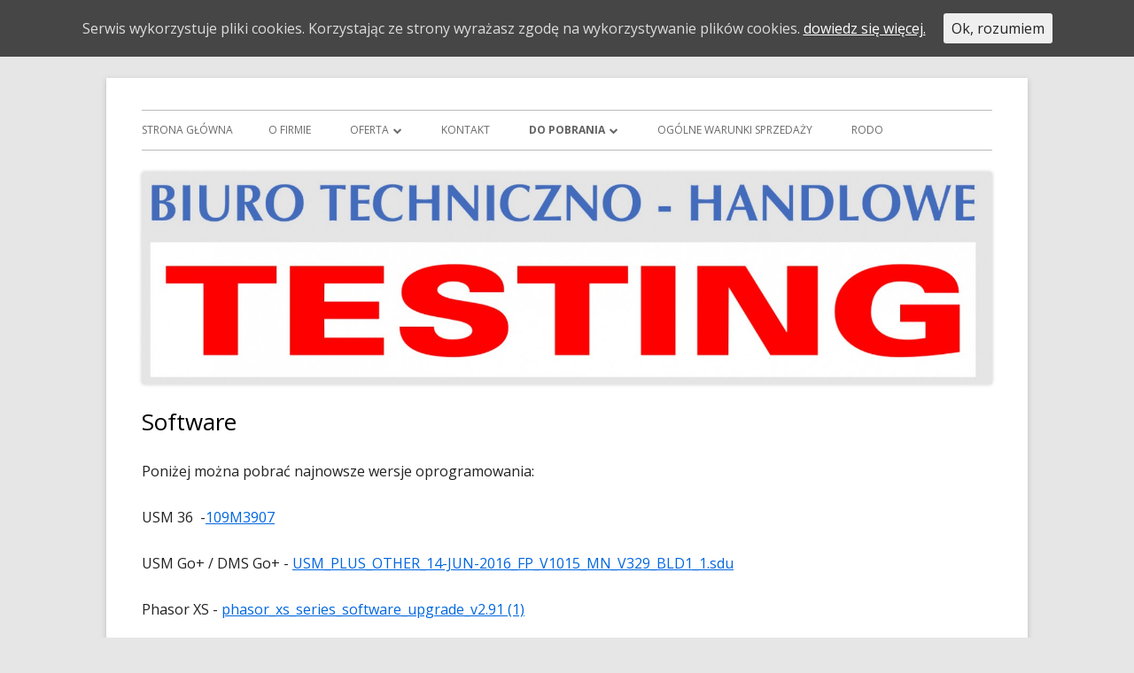

--- FILE ---
content_type: text/html; charset=UTF-8
request_url: https://testing.pl/index.php/do-pobrania/software/
body_size: 8269
content:
<!DOCTYPE html>


<!--[if IE 8]>
<html class="ie ie8 no-js" lang="pl-PL">
<![endif]-->

<!--[if !(IE 8)]><!-->
<html lang="pl-PL" class="no-js">
<!--<![endif]-->
<head>


<meta charset="UTF-8" />
<meta name="viewport" content="width=device-width" />
<link rel="profile" href="http://gmpg.org/xfn/11" />
<link rel="pingback" href="https://testing.pl/xmlrpc.php" />

<!--[if lt IE 9]>
<script src="https://testing.pl/wp-content/themes/tiny-framework/js/html5shiv.min.js" type="text/javascript"></script>
<![endif]-->


<script>(function(html){html.className = html.className.replace(/\bno-js\b/,'js')})(document.documentElement);</script>
<title>software | Strona firmy BTH TESTING na której znajdziesz wszystko czego potrzebujesz do badań nieniszczących i metalografii.</title>

<!-- All in One SEO Pack 2.3.12.2.1 by Michael Torbert of Semper Fi Web Design[637,774] -->
<meta name="description"  content="oprogramowanie, software, defektoskopy, ultradźwięki, wiroprądy, nieniszczące, kontrola, NDT, X-RAY, rentgen, MT, PT, penetranty, Krautkramer, SEIFERT, GE ," />

<link rel="canonical" href="https://testing.pl/index.php/do-pobrania/software/" />
			<script>
			(function(i,s,o,g,r,a,m){i['GoogleAnalyticsObject']=r;i[r]=i[r]||function(){
			(i[r].q=i[r].q||[]).push(arguments)},i[r].l=1*new Date();a=s.createElement(o),
			m=s.getElementsByTagName(o)[0];a.async=1;a.src=g;m.parentNode.insertBefore(a,m)
			})(window,document,'script','//www.google-analytics.com/analytics.js','ga');

			ga('create', 'UA-90345013-1', { 'cookieDomain': 'www.testing.pl' } );
			
			ga('send', 'pageview');
			</script>
<!-- /all in one seo pack -->
<link rel='dns-prefetch' href='//platform-api.sharethis.com' />
<link rel='dns-prefetch' href='//fonts.googleapis.com' />
<link rel='dns-prefetch' href='//s.w.org' />
<link rel="alternate" type="application/rss+xml" title="Strona firmy BTH TESTING na której znajdziesz wszystko czego potrzebujesz do badań nieniszczących i metalografii. &raquo; Kanał z wpisami" href="https://testing.pl/index.php/feed/" />
<link rel="alternate" type="application/rss+xml" title="Strona firmy BTH TESTING na której znajdziesz wszystko czego potrzebujesz do badań nieniszczących i metalografii. &raquo; Kanał z komentarzami" href="https://testing.pl/index.php/comments/feed/" />
		<script type="text/javascript">
			window._wpemojiSettings = {"baseUrl":"https:\/\/s.w.org\/images\/core\/emoji\/2.2.1\/72x72\/","ext":".png","svgUrl":"https:\/\/s.w.org\/images\/core\/emoji\/2.2.1\/svg\/","svgExt":".svg","source":{"concatemoji":"https:\/\/testing.pl\/wp-includes\/js\/wp-emoji-release.min.js?ver=4.7.29"}};
			!function(t,a,e){var r,n,i,o=a.createElement("canvas"),l=o.getContext&&o.getContext("2d");function c(t){var e=a.createElement("script");e.src=t,e.defer=e.type="text/javascript",a.getElementsByTagName("head")[0].appendChild(e)}for(i=Array("flag","emoji4"),e.supports={everything:!0,everythingExceptFlag:!0},n=0;n<i.length;n++)e.supports[i[n]]=function(t){var e,a=String.fromCharCode;if(!l||!l.fillText)return!1;switch(l.clearRect(0,0,o.width,o.height),l.textBaseline="top",l.font="600 32px Arial",t){case"flag":return(l.fillText(a(55356,56826,55356,56819),0,0),o.toDataURL().length<3e3)?!1:(l.clearRect(0,0,o.width,o.height),l.fillText(a(55356,57331,65039,8205,55356,57096),0,0),e=o.toDataURL(),l.clearRect(0,0,o.width,o.height),l.fillText(a(55356,57331,55356,57096),0,0),e!==o.toDataURL());case"emoji4":return l.fillText(a(55357,56425,55356,57341,8205,55357,56507),0,0),e=o.toDataURL(),l.clearRect(0,0,o.width,o.height),l.fillText(a(55357,56425,55356,57341,55357,56507),0,0),e!==o.toDataURL()}return!1}(i[n]),e.supports.everything=e.supports.everything&&e.supports[i[n]],"flag"!==i[n]&&(e.supports.everythingExceptFlag=e.supports.everythingExceptFlag&&e.supports[i[n]]);e.supports.everythingExceptFlag=e.supports.everythingExceptFlag&&!e.supports.flag,e.DOMReady=!1,e.readyCallback=function(){e.DOMReady=!0},e.supports.everything||(r=function(){e.readyCallback()},a.addEventListener?(a.addEventListener("DOMContentLoaded",r,!1),t.addEventListener("load",r,!1)):(t.attachEvent("onload",r),a.attachEvent("onreadystatechange",function(){"complete"===a.readyState&&e.readyCallback()})),(r=e.source||{}).concatemoji?c(r.concatemoji):r.wpemoji&&r.twemoji&&(c(r.twemoji),c(r.wpemoji)))}(window,document,window._wpemojiSettings);
		</script>
		<style type="text/css">
img.wp-smiley,
img.emoji {
	display: inline !important;
	border: none !important;
	box-shadow: none !important;
	height: 1em !important;
	width: 1em !important;
	margin: 0 .07em !important;
	vertical-align: -0.1em !important;
	background: none !important;
	padding: 0 !important;
}
</style>
<link rel='stylesheet' id='wl-wrgf-swipe-css-css'  href='https://testing.pl/wp-content/plugins/responsive-gallery-with-lightbox/lightbox/swipebox/swipebox.css?ver=4.7.29' type='text/css' media='all' />
<link rel='stylesheet' id='wrgf-hover-pack-css-css'  href='https://testing.pl/wp-content/plugins/responsive-gallery-with-lightbox/css/hover-pack.css?ver=4.7.29' type='text/css' media='all' />
<link rel='stylesheet' id='wrgf-boot-strap-css-css'  href='https://testing.pl/wp-content/plugins/responsive-gallery-with-lightbox/css/bootstrap.css?ver=4.7.29' type='text/css' media='all' />
<link rel='stylesheet' id='wrgf-img-gallery-css-css'  href='https://testing.pl/wp-content/plugins/responsive-gallery-with-lightbox/css/img-gallery.css?ver=4.7.29' type='text/css' media='all' />
<link rel='stylesheet' id='wrgf-font-awesome-4-css'  href='https://testing.pl/wp-content/plugins/responsive-gallery-with-lightbox/css/font-awesome-latest/css/font-awesome.min.css?ver=4.7.29' type='text/css' media='all' />
<link rel='stylesheet' id='cookie-consent-style-css'  href='https://testing.pl/wp-content/plugins/uk-cookie-consent/assets/css/style.css?ver=4.7.29' type='text/css' media='all' />
<link rel='stylesheet' id='tinyframework-fonts-css'  href='https://fonts.googleapis.com/css?family=Open+Sans%3A400italic%2C700italic%2C400%2C700&#038;subset=latin%2Clatin-ext' type='text/css' media='all' />
<link rel='stylesheet' id='font-awesome-css'  href='https://testing.pl/wp-content/themes/tiny-framework/fonts/font-awesome/css/font-awesome.min.css?ver=4.3.0' type='text/css' media='all' />
<link rel='stylesheet' id='tinyframework-style-css'  href='https://testing.pl/wp-content/themes/tiny-framework/style.css?ver=2.1.1' type='text/css' media='all' />
<!--[if lt IE 9]>
<link rel='stylesheet' id='tinyframework-ie-css'  href='https://testing.pl/wp-content/themes/tiny-framework/css/ie.css?ver=2.1.1' type='text/css' media='all' />
<![endif]-->
<script type='text/javascript' src='https://testing.pl/wp-includes/js/jquery/jquery.js?ver=1.12.4'></script>
<script type='text/javascript' src='https://testing.pl/wp-includes/js/jquery/jquery-migrate.min.js?ver=1.4.1'></script>
<script type='text/javascript' src='https://testing.pl/wp-content/plugins/responsive-gallery-with-lightbox/js/hover-pack.js?ver=4.7.29'></script>
<script type='text/javascript' src='https://testing.pl/wp-content/plugins/responsive-gallery-with-lightbox/lightbox/swipebox/jquery.swipebox.js?ver=4.7.29'></script>
<script type='text/javascript' src='https://testing.pl/wp-content/plugins/responsive-gallery-with-lightbox/js/masonry.pkgd.min.js?ver=4.7.29'></script>
<script type='text/javascript' src='https://testing.pl/wp-content/plugins/responsive-gallery-with-lightbox/js/imagesloaded.pkgd.min.js?ver=4.7.29'></script>
<script type='text/javascript' src='//platform-api.sharethis.com/js/sharethis.js#product=ga&#038;property=58e78830ac15500012ba9f42'></script>
<link rel='https://api.w.org/' href='https://testing.pl/index.php/wp-json/' />
<link rel="EditURI" type="application/rsd+xml" title="RSD" href="https://testing.pl/xmlrpc.php?rsd" />
<link rel="wlwmanifest" type="application/wlwmanifest+xml" href="https://testing.pl/wp-includes/wlwmanifest.xml" /> 
<meta name="generator" content="WordPress 4.7.29" />
<link rel='shortlink' href='https://testing.pl/?p=207' />
<link rel="alternate" type="application/json+oembed" href="https://testing.pl/index.php/wp-json/oembed/1.0/embed?url=https%3A%2F%2Ftesting.pl%2Findex.php%2Fdo-pobrania%2Fsoftware%2F" />
<link rel="alternate" type="text/xml+oembed" href="https://testing.pl/index.php/wp-json/oembed/1.0/embed?url=https%3A%2F%2Ftesting.pl%2Findex.php%2Fdo-pobrania%2Fsoftware%2F&#038;format=xml" />
<style id="ctcc-css" type="text/css" media="screen">
				#catapult-cookie-bar {
					box-sizing: border-box;
					max-height: 0;
					opacity: 0;
					z-index: 99999;
					overflow: hidden;
					color: #ddd;
					position: fixed;
					left: 0;
					top: 0;
					width: 100%;
					background-color: #464646;
				}
				#catapult-cookie-bar a {
					color: #fff;
				}
				#catapult-cookie-bar .x_close span {
					background-color: ;
				}
				button#catapultCookie {
					background:;
					color: ;
					border: 0; padding: 6px 9px; border-radius: 3px;
				}
				#catapult-cookie-bar h3 {
					color: #ddd;
				}
				.has-cookie-bar #catapult-cookie-bar {
					opacity: 1;
					max-height: 999px;
					min-height: 30px;
				}</style>	<style type="text/css" id="tinyframework-header-css">
			.site-title,
		.site-description {
			clip: rect(1px, 1px, 1px, 1px);
			position: absolute;
		}
		</style>
	
</head>

<body class="page-template-default page page-id-207 page-child parent-pageid-17 full-width custom-font-enabled single-author singular header-image-yes page-software" itemscope itemtype="http://schema.org/WebPage">


<span class="skiplink"><a class="screen-reader-text" href="#content" title="Przeskocz do treści">Przeskocz do treści</a></span>


<noscript>
	<div id="no-javascript">
		Zaawansowane funkcje na tej stronie wymagają aktywacji JavaScript w Twojej przegldarce. Dziekuje!	</div>
</noscript>

<div id="page" class="hfeed site">

	
	<header id="masthead" class="site-header" role="banner" itemscope itemtype="http://schema.org/WPHeader">

		
		<div class="site-branding" itemscope itemtype="http://schema.org/WPHeader">

			
			<div id="site-title-wrapper">

				
						<p class="site-title" itemprop="headline"><a href="https://testing.pl/" rel="home">Strona firmy BTH TESTING na której znajdziesz wszystko czego potrzebujesz do badań nieniszczących i metalografii.</a></p>

					
						<p class="site-description" itemprop="description">Strona firmy BTH TESTING na której znajdziesz wszystko czego potrzebujesz do badań nieniszczących i metalografii.</p>

					
			</div><!-- #site-title-wrapper -->

		</div><!-- .site-branding -->

		
		<nav id="site-navigation" class="main-navigation" role="navigation" aria-label="Menu główne" itemscope itemtype="http://schema.org/SiteNavigationElement">

			<h2 class="screen-reader-text">Menu główne</h2>
			<button class="menu-toggle" aria-controls="primary-menu" aria-expanded="false">Menu</button>

			
			<div class="search-box-wrapper search-container-mobile">
				<div class="search-box">
					<form role="search" method="get" class="search-form" action="https://testing.pl/">
				<label>
					<span class="screen-reader-text">Szukaj:</span>
					<input type="search" class="search-field" placeholder="Szukaj &hellip;" value="" name="s" />
				</label>
				<input type="submit" class="search-submit" value="Szukaj" />
			</form>				</div>
			</div>

			<!--<button class="go-to-top"><a href="#page"><span class="icon-webfont fa-chevron-circle-up" aria-hidden="true"></span></a></button>-->

			<div id="primary-menu" class="nav-menu"><ul>
<li ><a href="https://testing.pl/">Strona główna</a></li><li class="page_item page-item-7"><a href="https://testing.pl/index.php/o-firmie/">O Firmie</a></li>
<li class="page_item page-item-9 page_item_has_children"><a href="https://testing.pl/index.php/oferta/">Oferta</a>
<ul class='children'>
	<li class="page_item page-item-1283 page_item_has_children"><a href="https://testing.pl/index.php/oferta/eddyfi/">EDDYFI</a>
	<ul class='children'>
		<li class="page_item page-item-1298"><a href="https://testing.pl/index.php/oferta/eddyfi/amigo-2/">Amigo 2</a></li>
		<li class="page_item page-item-1300"><a href="https://testing.pl/index.php/oferta/eddyfi/ectane-2/">Ectane 2</a></li>
		<li class="page_item page-item-1302"><a href="https://testing.pl/index.php/oferta/eddyfi/floormap-x/">Floormap X</a></li>
		<li class="page_item page-item-1285"><a href="https://testing.pl/index.php/oferta/eddyfi/gekko/">Gekko</a></li>
		<li class="page_item page-item-1304"><a href="https://testing.pl/index.php/oferta/eddyfi/iris/">IRIS</a></li>
		<li class="page_item page-item-1306"><a href="https://testing.pl/index.php/oferta/eddyfi/lyft/">LYFT</a></li>
		<li class="page_item page-item-1288"><a href="https://testing.pl/index.php/oferta/eddyfi/mantis/">Mantis</a></li>
		<li class="page_item page-item-1308"><a href="https://testing.pl/index.php/oferta/eddyfi/reddy-2/">Reddy 2</a></li>
	</ul>
</li>
	<li class="page_item page-item-1065"><a href="https://testing.pl/index.php/oferta/wiki-scan/">WIKI-SCAN</a></li>
	<li class="page_item page-item-25 page_item_has_children"><a href="https://testing.pl/index.php/oferta/defektoskopy-ut/">Defektoskopy UT</a>
	<ul class='children'>
		<li class="page_item page-item-56"><a href="https://testing.pl/index.php/oferta/defektoskopy-ut/glowice/">Głowice i akcesoria</a></li>
		<li class="page_item page-item-1245"><a href="https://testing.pl/index.php/oferta/defektoskopy-ut/krautkramer-usm-100/">Krautkramer USM 100</a></li>
		<li class="page_item page-item-59"><a href="https://testing.pl/index.php/oferta/defektoskopy-ut/phasor/">Phasor</a></li>
		<li class="page_item page-item-61"><a href="https://testing.pl/index.php/oferta/defektoskopy-ut/usm-go/">USM GO+</a></li>
		<li class="page_item page-item-52"><a href="https://testing.pl/index.php/oferta/defektoskopy-ut/usm36s/">USM 36</a></li>
		<li class="page_item page-item-54"><a href="https://testing.pl/index.php/oferta/defektoskopy-ut/uslt2000/">USLT</a></li>
		<li class="page_item page-item-286"><a href="https://testing.pl/index.php/oferta/defektoskopy-ut/mentor-ut/">MENTOR UT</a></li>
		<li class="page_item page-item-759"><a href="https://testing.pl/index.php/oferta/defektoskopy-ut/zautomatyzowane-systemy-ut/">Zautomatyzowane systemy UT</a></li>
		<li class="page_item page-item-69"><a href="https://testing.pl/index.php/oferta/defektoskopy-ut/pozostale/">Pozostałe</a></li>
	</ul>
</li>
	<li class="page_item page-item-27 page_item_has_children"><a href="https://testing.pl/index.php/oferta/defektoskopy-et/">Defektoskopy ET</a>
	<ul class='children'>
		<li class="page_item page-item-63"><a href="https://testing.pl/index.php/oferta/defektoskopy-et/mentor-em/">Mentor EM</a></li>
		<li class="page_item page-item-65"><a href="https://testing.pl/index.php/oferta/defektoskopy-et/akcesoria/">Akcesoria</a></li>
		<li class="page_item page-item-67"><a href="https://testing.pl/index.php/oferta/defektoskopy-et/pozostale/">Pozostałe</a></li>
	</ul>
</li>
	<li class="page_item page-item-31 page_item_has_children"><a href="https://testing.pl/index.php/oferta/lampy-rentgenowskie/">Lampy Rentgenowskie</a>
	<ul class='children'>
		<li class="page_item page-item-798"><a href="https://testing.pl/index.php/oferta/lampy-rentgenowskie/eresco-42-mf4/">Eresco 42 MF4</a></li>
		<li class="page_item page-item-801"><a href="https://testing.pl/index.php/oferta/lampy-rentgenowskie/eresco-65-mf4/">ERESCO 65 MF4</a></li>
		<li class="page_item page-item-848"><a href="https://testing.pl/index.php/oferta/lampy-rentgenowskie/eresco-300-mf4-r/">ERESCO 300 MF4-R</a></li>
	</ul>
</li>
	<li class="page_item page-item-35 page_item_has_children"><a href="https://testing.pl/index.php/oferta/badania-mt/">Badania MT</a>
	<ul class='children'>
		<li class="page_item page-item-616"><a href="https://testing.pl/index.php/oferta/badania-mt/portaflux-1000/">Portaflux 1000</a></li>
		<li class="page_item page-item-973"><a href="https://testing.pl/index.php/oferta/badania-mt/urzadzenie-do-magnetyczno-proszkowego-badania-lancuchow/">Urządzenie do magnetyczno-proszkowego badania łańcuchów</a></li>
		<li class="page_item page-item-652"><a href="https://testing.pl/index.php/oferta/badania-mt/defektoskop-jarzmowy-ac-42-b/">Defektoskop jarzmowy AC42B / 230</a></li>
		<li class="page_item page-item-629"><a href="https://testing.pl/index.php/oferta/badania-mt/miernik-natezenia-stycznego-pola-magnetycznego-kd400/">Miernik natężenia stycznego pola magnetycznego  KD400</a></li>
		<li class="page_item page-item-634"><a href="https://testing.pl/index.php/oferta/badania-mt/probka-odniesienia-mtu-nr-3/">Próbka odniesienia MTU-Nr 3</a></li>
		<li class="page_item page-item-637"><a href="https://testing.pl/index.php/oferta/badania-mt/probka-odniesienia-wg-prof-bertholda/">Próbka odniesienia wg prof. Berthold`a</a></li>
		<li class="page_item page-item-641"><a href="https://testing.pl/index.php/oferta/badania-mt/miernik-natezenia-swiatla-ultrafioletowego-j-221/">Miernik natężenia światła ultrafioletowego J 221</a></li>
		<li class="page_item page-item-649"><a href="https://testing.pl/index.php/oferta/badania-mt/odstojnik-astm/">Odstojnik &#8211; ASTM</a></li>
		<li class="page_item page-item-646"><a href="https://testing.pl/index.php/oferta/badania-mt/miernik-pozostalosci-magnetycznej-magnetoskop/">Miernik pozostałości magnetycznej Magnetoskop</a></li>
		<li class="page_item page-item-934"><a href="https://testing.pl/index.php/oferta/badania-mt/instrukcja-uzytkowania-mps-s/">Instrukcja użytkowania MPS-S</a></li>
	</ul>
</li>
	<li class="page_item page-item-33"><a href="https://testing.pl/index.php/oferta/badania-pt/">Badania PT</a></li>
	<li class="page_item page-item-23 page_item_has_children"><a href="https://testing.pl/index.php/oferta/grubosciomierze/">Grubościomierze</a>
	<ul class='children'>
		<li class="page_item page-item-79"><a href="https://testing.pl/index.php/oferta/grubosciomierze/dm5-e/">DM5 E</a></li>
		<li class="page_item page-item-77"><a href="https://testing.pl/index.php/oferta/grubosciomierze/dms-go/">DMS GO+</a></li>
		<li class="page_item page-item-81"><a href="https://testing.pl/index.php/oferta/grubosciomierze/pozostale/">Pozostałe</a></li>
	</ul>
</li>
	<li class="page_item page-item-21 page_item_has_children"><a href="https://testing.pl/index.php/oferta/twardosciomierze/">Twardościomierze</a>
	<ul class='children'>
		<li class="page_item page-item-476"><a href="https://testing.pl/index.php/oferta/twardosciomierze/dynapocket/">DynaPOCKET</a></li>
		<li class="page_item page-item-71"><a href="https://testing.pl/index.php/oferta/twardosciomierze/mic10/">MIC10</a></li>
		<li class="page_item page-item-73"><a href="https://testing.pl/index.php/oferta/twardosciomierze/mic20/">MIC20</a></li>
		<li class="page_item page-item-75"><a href="https://testing.pl/index.php/oferta/twardosciomierze/tiv/">TIV</a></li>
		<li class="page_item page-item-1051"><a href="https://testing.pl/index.php/oferta/twardosciomierze/equotip-550/">EquoTip 550</a></li>
		<li class="page_item page-item-309"><a href="https://testing.pl/index.php/oferta/twardosciomierze/pomiary-automatyczne/">Pomiary automatyczne</a></li>
	</ul>
</li>
	<li class="page_item page-item-29 page_item_has_children"><a href="https://testing.pl/index.php/oferta/metalografia/">Metalografia</a>
	<ul class='children'>
		<li class="page_item page-item-83 page_item_has_children"><a href="https://testing.pl/index.php/oferta/metalografia/przecinarki/">Przecinarki</a>
		<ul class='children'>
			<li class="page_item page-item-561"><a href="https://testing.pl/index.php/oferta/metalografia/przecinarki/cuto-20/">Cuto 20</a></li>
		</ul>
</li>
		<li class="page_item page-item-85"><a href="https://testing.pl/index.php/oferta/metalografia/srodki-do-metalografii/">Środki do metalografii</a></li>
		<li class="page_item page-item-300"><a href="https://testing.pl/index.php/oferta/metalografia/zywice/">Żywice</a></li>
		<li class="page_item page-item-447"><a href="https://testing.pl/index.php/oferta/metalografia/porady/">Porady</a></li>
	</ul>
</li>
	<li class="page_item page-item-417"><a href="https://testing.pl/index.php/oferta/warstwomierze/">Warstwomierze</a></li>
	<li class="page_item page-item-306"><a href="https://testing.pl/index.php/oferta/oprogramowanie/">Oprogramowanie</a></li>
	<li class="page_item page-item-304"><a href="https://testing.pl/index.php/oferta/kontrola-szczelnosci/">Kontrola szczelności</a></li>
	<li class="page_item page-item-465"><a href="https://testing.pl/index.php/oferta/wyposazenie-ciemni/">Wyposażenie ciemni</a></li>
</ul>
</li>
<li class="page_item page-item-15"><a href="https://testing.pl/index.php/kontakt/">Kontakt</a></li>
<li class="page_item page-item-17 page_item_has_children current_page_ancestor current_page_parent"><a href="https://testing.pl/index.php/do-pobrania/">Do pobrania</a>
<ul class='children'>
	<li class="page_item page-item-158"><a href="https://testing.pl/index.php/do-pobrania/instrukcje-obslugi/">Instrukcje obsługi</a></li>
	<li class="page_item page-item-160"><a href="https://testing.pl/index.php/do-pobrania/karty-charakterystyki/">Karty charakterystyki</a></li>
	<li class="page_item page-item-673"><a href="https://testing.pl/index.php/do-pobrania/katalogi-i-ulotki/">KATALOGI I ULOTKI</a></li>
	<li class="page_item page-item-207 current_page_item"><a href="https://testing.pl/index.php/do-pobrania/software/">Software</a></li>
</ul>
</li>
<li class="page_item page-item-154"><a href="https://testing.pl/index.php/ogolne-warunki-sprzedazy/">Ogólne warunki sprzedaży</a></li>
<li class="page_item page-item-1119"><a href="https://testing.pl/index.php/rodo/">RODO</a></li>
</ul></div>

		</nav><!-- #site-navigation -->

		<!-- Custom Header - Start -->

		
		
			
				<img src="https://testing.pl/wp-content/uploads/2016/04/cropped-Logo_2015.jpg" class="header-image" width="1600" height="400" alt="Strona firmy BTH TESTING na której znajdziesz wszystko czego potrzebujesz do badań nieniszczących i metalografii." />

			
		
		<!-- Custom Header - End -->

		
	</header><!-- .site-header -->

	
	<div id="content" class="site-content">
	<div id="primary" class="content-area">

		
		<main id="main" class="site-main" role="main" itemprop="mainContentOfPage">

			
			
	
	<article id="post-207" class="post-207 page type-page status-publish hentry" itemscope itemtype="http://schema.org/Article">

		
		<header class="entry-header">

			<h1 class="entry-title" itemprop="headline">Software</h1>
		</header>

		<div class="entry-content" itemprop="articleBody">

			<p>Poniżej można pobrać najnowsze wersje oprogramowania:</p>
<p>USM 36  -<a href="http://testing.pl/wp-content/uploads/2021/09/109M3907-Other.zip">109M3907 </a></p>
<p style="text-align: left;">USM Go+ / DMS Go+ - <a href="http://testing.pl/wp-content/uploads/2017/02/USM_PLUS_OTHER_14-JUN-2016_FP_V1015_MN_V329_BLD1_1.sdu_.zip">USM_PLUS_OTHER_14-JUN-2016_FP_V1015_MN_V329_BLD1_1.sdu</a></p>
<p>Phasor XS - <a href="http://testing.pl/wp-content/uploads/2017/02/phasor_xs_series_software_upgrade_v2.91-1.zip">phasor_xs_series_software_upgrade_v2.91 (1)</a></p>
<p>&nbsp;</p>
<p>&nbsp;</p>

			
		</div><!-- .entry-content -->

		<footer class="entry-meta">

			
		</footer><!-- .entry-meta -->

		
	</article><!-- #post -->

	
			
		</main><!-- .site-main -->

		
	</div><!-- #primary -->


		</div><!-- #content .site-content -->

	
	
	<footer id="colophon" class="site-footer" role="contentinfo" aria-labelledby="footer-header" itemscope itemtype="http://schema.org/WPFooter">

		
		<h2 class="screen-reader-text" id="footer-header">Zawartość stopki</h2>

		<div id="footer-widgets" class="widget-area three" itemscope itemtype="http://schema.org/WPSideBar">
		
			
				
				
								
			
		</div><!-- #footer-widgets -->
	
		<div class="site-info">

			
			
			<div id="copyright-widget">
				<section id="text-3" class="widget widget_text">			<div class="textwidget">Biuro Techniczno-Handlowe <b>TESTING </b>Sp z o.o.<br />
ul. Pstrągowa 30B<br />
40-748 Katowice<br />
tel:+48327574597<br />
<br />
e-mail:<a href="mailto:testing@testing.pl?subject=zapytanie ze strony">testing@testing.pl</a><br />
kapitał zakładowy 750 000 PLN <br />
NIP: 6340140223 <br/>
</div>
		</section> 
			</div>
			<span class="meta-separator" aria-hidden="true">&bull;</span>

			
			Korzystamy z <a href="http://mtomas.com/1/tiny-forge-free-mobile-first-wordpress-theme">Tiny Framework</a> <span class="meta-separator" aria-hidden="true">&bull;</span>
			
			<span id="site-admin-link"> <a href="https://testing.pl/wp-login.php">Zaloguj się</a></span>

		</div><!-- .site-info -->
		
		<div class="site-info-2">

			
			
			
		</div><!-- .site-info-2 -->

		
	</footer><!-- .site-footer -->

	
</div><!-- #page .site -->

<script>
    jQuery(document).ready(function () {
		jQuery.post('https://testing.pl?ga_action=googleanalytics_get_script', {action: 'googleanalytics_get_script'}, function(response) {
			var F = new Function ( response );
			return( F() );
		});
    });
</script><script type='text/javascript'>
/* <![CDATA[ */
var ctcc_vars = {"expiry":"30","method":"1","version":"1"};
/* ]]> */
</script>
<script type='text/javascript' src='https://testing.pl/wp-content/plugins/uk-cookie-consent/assets/js/uk-cookie-consent-js.js?ver=2.3.0'></script>
<script type='text/javascript' src='https://testing.pl/wp-content/themes/tiny-framework/js/navigation.js?ver=2.1.1'></script>
<script type='text/javascript'>
/* <![CDATA[ */
var tinyframeworkAdditionalScripts = {"newWindow":"Strona otwiera si\u0119 w nowym oknie"};
/* ]]> */
</script>
<script type='text/javascript' src='https://testing.pl/wp-content/themes/tiny-framework/js/functions.js?ver=2.1.1'></script>
<script type='text/javascript' src='https://testing.pl/wp-content/themes/tiny-framework/js/skip-link-focus-fix.js?ver=2.0.1'></script>
<script type='text/javascript' src='https://testing.pl/wp-includes/js/wp-embed.min.js?ver=4.7.29'></script>
			
				<script type="text/javascript">
					jQuery(document).ready(function($){
												if(!catapultReadCookie("catAccCookies")){ // If the cookie has not been set then show the bar
							$("html").addClass("has-cookie-bar");
							$("html").addClass("cookie-bar-top-bar");
							$("html").addClass("cookie-bar-bar");
															// Wait for the animation on the html to end before recalculating the required top margin
								$("html").on('webkitTransitionEnd otransitionend oTransitionEnd msTransitionEnd transitionend', function(e) {
									// code to execute after transition ends
									var barHeight = $('#catapult-cookie-bar').outerHeight();
									$("html").css("margin-top",barHeight);
									$("body.admin-bar").css("margin-top",barHeight-32); // Push the body down if the admin bar is active
								});
													}
																	});
				</script>
			
			<div id="catapult-cookie-bar" class=""><div class="ctcc-inner "><span class="ctcc-left-side">Serwis wykorzystuje pliki cookies. Korzystając ze strony wyrażasz zgodę na wykorzystywanie plików cookies. <a class="ctcc-more-info-link" tabindex=0 target="_blank" href="">dowiedz się więcej.</a></span><span class="ctcc-right-side"><button id="catapultCookie" tabindex=0 onclick="catapultAcceptCookies();">Ok, rozumiem</button></span></div><!-- custom wrapper class --></div><!-- #catapult-cookie-bar -->
<!-- Happy coding! "Ut In Omnibus Glorificetur Deus" ~Saint Benedict -->
</body>
</html>

--- FILE ---
content_type: text/css
request_url: https://testing.pl/wp-content/themes/tiny-framework/style.css?ver=2.1.1
body_size: 31405
content:
/*
Theme Name: Tiny Framework
Theme URI: http://mtomas.com/1/
Author: Tomas Mackevicius
Author URI: http://mtomas.com/
Description: Tiny Framework theme was created with the future in mind and encompasses all the best features of the default WordPress themes in one place, adds full accessibility and Schema.org microdata format support. Fast start is ensured with very extensive documentation! Tiny Framework features elegant responsive mobile-first design of Twenty Twelve, HTML5 ready structure of Underscores, many improvements from Twenty Fifteen, custom per-post headers, three footer widgets, FontAwesome icon webfont and Google Fonts support. Web developers will enjoy integrated Theme Hook Alliance custom action hooks. It's all there, you have everything in one neat package. Theme supports Site Logo feature on WordPress.com, that is available with Jetpack plugin for self-hosted sites (can be also installed as a stand-alone plugin). Along with the main theme you will find an example of a child theme - an easy way to start developing with child themes! Tiny Framework can be used as a learning tool or your own little web development "framework". With its unique "Coding Tips System" Tiny Framework helps to understand how to extend parent themes and build your own child themes, hacking them the way you want. You get the best coding examples from default WordPress themes and the best hacks from the child theme. Please read readme.txt for a quick start guide, tips and tricks. For more information please see: http://mtomas.com/1/
Version: 2.1.1
License: GNU General Public License v2 or later
License URI: http://www.gnu.org/licenses/gpl-2.0.html
Tags: light, gray, white, one-column, two-columns, right-sidebar, fluid-layout, responsive-layout, custom-background, custom-header, custom-menu, editor-style, featured-image-header, featured-images, flexible-header, full-width-template, microformats, post-formats, rtl-language-support, sticky-post, theme-options, threaded-comments, translation-ready, accessibility-ready
Text Domain: tinyframework

This theme, like WordPress, is licensed under the GPL.
Use it to make something cool, have fun, and share what you've learned with others.
*/

/* Notes
--------------------------------------------------------------
This stylesheet uses rem values with a pixel fallback. The rem
values (and line heights) are calculated using two variables:

$rembase:     16;
$line-height: 24;

We use rem for: font-size, margin, padding, width, max-width when using in px.

For easy calculation you may use this tool, set "Choose your <HTML> font-size (px)" to 16:
@link https://offroadcode.com/prototypes/rem-calculator/

---------- Examples

	padding: 5px 0;
	padding: 0.3125rem 0; (5 / $rembase)

* Set a font-size and then set a line-height based on the font-size:

	font-size: 16px
	font-size: 1rem; (16 / $rembase)
	line-height: 1.5; ($line-height / 16)

---------- Vertical spacing

Vertical spacing between most elements should use 24px or 48px to maintain vertical rhythm:

.my-new-div {
	margin: 24px 0;
	margin: 1.5rem 0; ( 24 / $rembase )
}

---------- Further reading

http://snook.ca/archives/html_and_css/font-size-with-rem
http://blog.typekit.com/2011/11/09/type-study-sizing-the-legible-letter/

To calculate golden ratio for font size and line height you will need these tools:

http://www.pearsonified.com/typography/
http://cssleading.com

Sizes in rem units for quick reference:

 1px: 0.0625rem
 2px: 0.125rem
 3px: 0.1875rem
 4px: 0.25rem
 5px: 0.3125rem
 6px: 0.375rem
 7px: 0.4375rem
 8px: 0.5rem
 9px: 0.5625rem
10px: 0.625rem
11px: 0.6875rem
12px: 0.75rem
13px: 0.8125rem
14px: 0.875rem
15px: 0.9375rem
16px: 1rem
17px: 1.0625rem
18px: 1.125rem
19px: 1.1875rem
20px: 1.25rem
21px: 1.3125rem
22px: 1.375rem
23px: 1.4375rem
24px: 1.5rem
25px: 1.5625rem
26px: 1.625rem
27px: 1.6875rem
28px: 1.75rem
29px: 1.8125rem
30px: 1.875rem
31px: 1.9375rem
32px: 2rem
33px: 2.0625rem
34px: 2.125rem
35px: 2.1875rem
36px: 2.25rem
37px: 2.3125rem
38px: 2.375rem
39px: 2.4375rem
40px: 2.5rem
41px: 2.5625rem
42px: 2.625rem
43px: 2.6875rem
44px: 2.75rem
45px: 2.8125rem
46px: 2.875rem
47px: 2.9375rem
48px: 3rem
*/

/* Accessibility: Colors 
 * All major background and text colors are recorded here. 
 * Border and shadow colors are defined using rgba values.
 * Color contrast must meet a minimum of 4.5:1 luminosity ratio, or 3:1 for text rendered larger than 18pt/14pt bold
 *
 * For links:
 * A 4.5:1 contrast between the link text color and the background.
 * A 3:1 contrast between the link text color and the surrounding non-link text color.
 * More info at: http://webaim.org/blog/wcag-2-0-and-link-colors/
 */

/* Site colors
Green for icon-font: #6ba420
Green for blockquote: #6ba420
Orange for widget titles and hover link state: #ff6111

Body text color: #222

Content links:

Link: #0066df
Visited: #800080
Hover, active: #dd3811

Headings: #333

Entry title:

In mobile view: #333
Link, visited: #000
Hover, active: #ff6111

Meta, comment links:

Link, visited: #555
Hover, active: #dd3811

Sidebar and footer links:

Link, visited: #555
Hover, active: #dd3811
Current and parent categories: #dd3811
*/

/* Table of Contents:
 *
 * 1.0 - Normalize
 * 2.0 - Typography
 * 3.0 - Elements
 *   3.1 - FontAwesome webfont
 * 4.0 - Forms
 *   4.1 - General styles first
 *   4.2 - Buttons
 *   4.3 - Twitter Bootstrap style button
 * 5.0 - Navigation
 *   5.1 - Links
 *   5.2 - Menus
 *   5.3 - Post, archive navigation
 * 6.0 - Accessibility
 * 7.0 - Alignments
 * 8.0 - Clearings
 * 9.0 - Widgets
 *   9.1 - General widget styles
 *   9.2 - Specific widget styles
 *   9.3 - Footer widget styles
 * 10.0 - Header
 *    10.1 - Site Header
 * 11.0 - Content
 *    11.1 - Posts and pages
 *    11.2 - Post Formats
 *    11.3 - Comments
 *    11.4 - Page templates
 * 12.0 - Footer
 * 13.0 - Media
 *    13.1 - Images
 *    13.2 - Captions
 *    13.3 - Galleries
 * 14.0 - Other styles
 *    14.1 - Twitter Bootstrap style alerts
 *    14.2 - Misc. styles
 * 15.0 - Media queries
 *    15.1 - Minimum width of 783 pixels (small screens - mobile phones, small tablets in portrait view mode)
 *    15.2 - Minimum width of 1100 pixels (average size screens - monitors, small tablets in landscape view mode, larger tablets)
 *    15.3 - Minimum width of 1240 pixels (big screens - widescreen monitors, high resolution tablets)
 *    15.4 - Retina-specific styles. This style cannot be processed by LESS
 * 16.0 - Print
 *    16.1 - Comments
 *
 * ----------------------------------------------------------------------------
 */


/* 1.0 Normalize
-------------------------------------------------------------- */

html {
	font-family: sans-serif;
	-webkit-text-size-adjust: 100%;
	-ms-text-size-adjust:     100%;
}
body {
	margin: 0;
}
article,
aside,
details,
figcaption,
figure,
footer,
header,
hgroup,
main,
menu,
nav,
section,
summary {
	display: block;
}
audio,
canvas,
progress,
video {
	display: inline-block;
	vertical-align: baseline;
}
audio:not([controls]) {
	display: none;
	height: 0;
}
[hidden],
template {
	display: none;
}
a {
	background-color: transparent;
}
a:active,
a:hover {
	outline: 0;
}
abbr[title] {
	border-bottom: 1px dotted;
}
b,
strong {
	font-weight: bold;
}
dfn {
	font-style: italic;
}
h1 {
	font-size: 2em;
	margin: 0.67em 0;
}
mark {
	background: #ff0;
	color: #000;
}
small {
	font-size: 80%;
}
sub,
sup {
	font-size: 75%;
	line-height: 0;
	position: relative;
	vertical-align: baseline;
}
sup {
	top: -0.5em;
}
sub {
	bottom: -0.25em;
}
img {
	border: 0;
}
svg:not(:root) {
	overflow: hidden;
}
figure {
	margin: 1em 40px;
}
hr {
	box-sizing: content-box;
	height: 0;
}
pre {
	overflow: auto;
}
code,
kbd,
pre,
samp {
	font-family: monospace, monospace;
	font-size: 1em;
}
button,
input,
optgroup,
select,
textarea {
	color: inherit;
	font: inherit;
	margin: 0;
}
button {
	overflow: visible;
}
button,
select {
	text-transform: none;
}
button,
html input[type="button"],
input[type="reset"],
input[type="submit"] {
	-webkit-appearance: button;
	cursor: pointer;
}
button[disabled],
html input[disabled] {
	cursor: default;
}
button::-moz-focus-inner,
input::-moz-focus-inner {
	border: 0;
	padding: 0;
}
input {
	line-height: normal;
}
input[type="checkbox"],
input[type="radio"] {
	box-sizing: border-box;
	padding: 0;
}
input[type="number"]::-webkit-inner-spin-button,
input[type="number"]::-webkit-outer-spin-button {
	height: auto;
}
input[type="search"] {
	-webkit-appearance: textfield;
	box-sizing: content-box;
}
input[type="search"]::-webkit-search-cancel-button,
input[type="search"]::-webkit-search-decoration {
	-webkit-appearance: none;
}
fieldset {
	border: 1px solid #c0c0c0;
	margin: 0 2px;
	padding: 0.35em 0.625em 0.75em;
}
legend {
	border: 0;
	padding: 0;
}
textarea {
	overflow: auto;
}
optgroup {
	font-weight: bold;
}
table {
	border-collapse: collapse;
	border-spacing: 0;
}
td,
th {
	padding: 0;
}


/* 2.0 Typography
-------------------------------------------------------------- */

/*  Tip22 - Improve font rendering and fallback in Linux - http://www.onedesigns.com/tutorials/font-families-for-cross-compatible-typography */
body,
button,
input,
select,
textarea {
	color: #222;
	/* Improving font rendering in Linux, in case default Open Sans font is disabled */
	font-family: Verdana, Geneva, "DejaVu Sans", sans-serif;
	font-size: 16px;
	font-size: 1rem;
	line-height: 1.8; /* original: 1.714285714 */
	text-rendering: optimizeLegibility;
}
body.custom-font-enabled {
	/* Improving font fallback in Linux */
	font-family: "Open Sans", Verdana, Geneva, "DejaVu Sans", sans-serif;
}
h1,
h2,
h3,
h4,
h5,
h6 {
	clear: both;
	font-weight: bold;
	margin: 0;
	text-align: left;
}
dfn,
cite,
em,
i {
	font-style: italic;
}
/* Also check rtl.css in case you need to adjust blockquote styles for rtl language */
blockquote {
	color: #6ba420;
	font-size: 20px;
	font-size: 1.25rem;
	line-height: 1.6;
	padding: 0;
	margin: 12px 0 24px 48px;
	margin: 0.75rem 0 1.5rem 3rem;
}

/* Tip21 - Icon webfont support implementation and examples */
blockquote p:first-child:before {
	color: #6ba420;
	content: "\f10d"; /* fa-quote-left */
	font: normal 36px/1 "FontAwesome";
	margin-left: -48px;
	margin-left: -3rem;
	padding-right: 12px;
	padding-right: 0.75rem;
	vertical-align: bottom;
}
.comment-content blockquote {
	color: #555;
	font-size: 16px;
	font-size: 1rem;
	line-height: 1.667;
	margin: 12px 0 12px 34px;
	margin: 0.75rem 0 0.75rem 2.125rem;
}
.comment-content blockquote p:first-child:before {
	color: #8f8f8f;
	font: normal 24px/1 "FontAwesome";
	margin-left: -34px;
	margin-left: -2.125rem;
}
blockquote p {
	margin-bottom: 12px;
	margin-bottom: 0.75rem;
}
blockquote > p:last-child {
	margin-bottom: 0;
}
blockquote cite,
blockquote small {
	font-size: 75%;
	line-height: 1.6;
}
blockquote em,
blockquote i,
blockquote cite {
	font-style: italic;
}
blockquote cite {
	display: block;
	text-align: right;
	margin-top: 2px;
	margin-top: 0.125rem;
}
/* Tip37 - automatically style author's name in a blockquote. Author's name should be enclosed in <cite>.
 *
 * The symbol list for content: @link http://www.w3schools.com/charsets/ref_utf_punctuation.asp
 */

/*
blockquote cite:before {
	content: "\2012\00a0";
}
*/

blockquote strong,
blockquote b {
	font-weight: 700;
}
address {
	font-style: italic;
	margin: 0 0 24px;
	margin: 0 0 1.5rem;
}
code,
kbd,
tt,
var,
samp,
pre {
	font-family: Monaco, Consolas, "Andale Mono", "DejaVu Sans Mono", monospace;
	-webkit-hyphens: none;
	-moz-hyphens: none;
	-ms-hyphens: none;
	hyphens: none;
}
code {
	background-color: #f7f7f9;
	border: 1px solid #e1e1e8;
	color: #dd1144;
	font-size: 13px;
	font-size: 0.8125rem;
	padding: 2px 4px;
	padding: 0.125rem 0.25rem;
	white-space: pre;
	white-space: pre-wrap;
	-webkit-border-radius: 4px;
	 -moz-border-radius: 4px;
		  border-radius: 4px;
}
pre {
	background-color: transparent;
	line-height: 1.2;
	margin: 24px 0;
	margin: 1.5rem 0;
	max-width: 100%;
	overflow: auto;
	white-space: pre;
	white-space: pre-wrap;
	word-break: break-all;
	word-wrap: break-word;
}
pre code {
	background-color: #f7f7f9;
	border: 1px solid #e1e1e8;
	color: inherit;
	display: block;
	line-height: 2;
	padding: 24px;
	padding: 1.5rem;
	word-break: normal;
	word-break: break-word; /* Non standard for webkit */
}
abbr[title],
acronym,
dfn {
	border-bottom: 1px dotted #777;
	cursor: help;
}
mark,
ins {
	background-color: #fff9c0;
	text-decoration: none;
}
small {
	font-size: 75%;
}
big {
	font-size: 125%;
}


/* 3.0 Elements
-------------------------------------------------------------- */

html {
	box-sizing: border-box;
}
*,
*:before,
*:after { /* Inherit box-sizing to make it easier to change the property for components that leverage other behavior; see http://css-tricks.com/inheriting-box-sizing-probably-slightly-better-best-practice/ */
	box-sizing: inherit;
}
body {
	background: #fff; /* Fallback for when there is no custom background color defined. */
}
blockquote:before,
blockquote:after,
q:before,
q:after {
	content: "";
}
blockquote,
q {
	quotes: "" "";
}
hr {
	background-color: #ccc;
	border: 0;
	height: 1px;
	margin-bottom: 24px;
	margin-bottom: 1.5rem;
}
ul,
ol {
	margin: 0 0 1.5rem 1.375rem;
	padding: 0;
}
ul {
	list-style: disc;
}
ol {
	list-style: decimal;
}
li > ul,
li > ol {
	margin-bottom: 0;
}
dl {
	margin-bottom: 24px;
	margin-bottom: 1.5rem;
}
dt {
	font-weight: bold;
}
dd {
	margin-bottom: 24px;
	margin-bottom: 1.5rem;
}
table,
th,
td {
	border: 1px solid #ccc;
}
table {
	border-collapse: separate;
	border-spacing: 0;
	border-width: 1px 0 0 1px; /* border-bottom: 1px solid #ededed; */
	margin: 0 0 24px;
	margin: 0 0 1.5rem;
	table-layout: fixed; /* Prevents HTML tables from becoming too wide */
	width: 100%;
}
caption,
th,
td {
	font-weight: normal;
	text-align: left;
}
th {
	border-width: 0 1px 1px 0;
}
td {
	border-width: 0 1px 1px 0;
}
th, td {
	padding: 0.4375rem;
}
thead tr {
	background-color: #eff7ff;
}
tbody tr:nth-child(even) {
	background-color: #f7f7f7;
}
tbody tr:nth-child(odd) {
	background-color: #fff;
}
img {
	-ms-interpolation-mode: bicubic;
	border: 0;
	height: auto;
	max-width: 100%;
	vertical-align: middle;
}
del {
	opacity: 0.8;
}

/* 3.1 FontAwesome webfont */

/* Tip21 - Icon webfont support implementation and examples
 *
 * All icon webfont related styles (except for Tip21 and Tip05) are in this section so it would be easy to change them
 * in case of migration to another icon webfont.
 */
.author-link:after,
.byline:before,
.cat-links:before,
.comments-link:before,
.content-area a[href$=pdf]:before,
.content-area .icon-pdf:before,
.content-area a[href$=doc]:before,
.content-area a[href$=docx]:before,
.content-area .icon-word:before,
.content-area a[href$=xls]:before,
.content-area a[href$=xlsx]:before,
.content-area .icon-excel:before,
.content-area a[href$=ppt]:before,
.content-area a[href$=pptx]:before,
.content-area .icon-powerpoint:before,
.content-area a[href$=zip]:before,
.content-area a[href$=rar]:before,
.content-area a[href$=gz]:before,
.content-area .icon-archive-file:before,
.edit-link:before,
.entry-format:before,
.format-aside .entry-format:before,
.format-image .entry-format:before,
.format-link .entry-format:before,
.format-quote .entry-format:before,
.format-status .entry-format:before,
.full-size-link:before,
.icon-webfont,
.posted-on:before,
.tags-links:before,
.author .page-title:before,
.category .page-title:before,
.date .page-title:before,
.error-404 .page-title:before,
.nav-previous a:before,
.nav-next a:after,
.pagination .prev:before,
.pagination .next:after,
.search-results .page-title:before,
.search-no-results .page-title:before,
.sticky .page-title:before,
.tag .page-title:before,
.post-password-required .entry-title:before,
.status-private .entry-title:before,
.entry-content a[target=_blank]:link:after,
.entry-content .more-link:after,
.entry-summary .more-link:after,
.entry-header .title-comment-meta a:before,
.nav-menu .menu-item-has-children > a:after,
.nav-menu .page_item_has_children > a:after,
.sub-menu .menu-item-has-children > a:after,
.sub-menu .page_item_has_children > a:after,
.social-navigation a,
.social-navigation a:before,
ul.list-icon-ok li:before,
ul.list-icon-file li:before,
ul.list-icon-hand-right li:before {
	-moz-osx-font-smoothing: grayscale;
	-webkit-font-smoothing: antialiased;
	display: inline-block;
	font-family: FontAwesome;
	font-size: 16px;
	font-size: 1rem;
	font-style: normal;
	font-weight: normal;
	font-variant: normal;
	line-height: 1;
	speak: none;
	text-rendering: auto;
	text-align: center;
	text-decoration: inherit;
	text-transform: none;
}
a.icon-webfont,
a .icon-webfont,
a:hover.icon-webfont,
a:hover .icon-webfont,
a:active.icon-webfont,
a:active .icon-webfont,
.entry-content a[target=_blank]:link:after {
	text-decoration: none!important;
}
.author .page-title:before,
.category .page-title:before,
.date .page-title:before,
.error-404 .page-title:before,
.search-results .page-title:before,
.search-no-results .page-title:before,
.sticky .page-title:before,
.tag .page-title:before,
.post-password-required .entry-title:before,
.status-private .entry-title:before {
	font-size: 28px;
	font-size: 1.75rem;
	padding-right: 10px;
	padding-right: 0.625rem;
	vertical-align: middle;
}
.author .page-title:before {
	content: "\f007";
}
.category .page-title:before {
	content: "\f07c";
}
.date .page-title:before {
	content: "\f073";
	vertical-align: baseline;
}
.error-404 .page-title:before,
.search-no-results .page-title:before {
	content: "\f071";
}
.search-results .page-title:before {
	content: "\f002";
}
.sticky .page-title:before{
	content: "\f0eb";
	vertical-align: baseline;
}
.tag .page-title:before {
	content: "\f02c";
}
.post-password-required .entry-title:before {
	color: #ff0000;
	content: "\f023";
	padding-right: 5px;
	padding-right: 0.3125rem;
	vertical-align: baseline;
}
.status-private .entry-title:before {
	color: #ff0000;
	content: "\f007";
	padding-right: 5px;
	padding-right: 0.3125rem;
	vertical-align: baseline;
}
/* Tip23 - Mark links to documents with corresponding icons for PDF, Word, Excel, PowerPoint and archive documents.
 *
 * You can always invoke document icons with classes: icon-pdf, icon-word, icon-excel, icon-powerpoint, icon-archive-file
 *
 * To activate automatic icon placement on links to the documents, uncomment next block of CSS rules.
 *
 * 7z extension was non added because it produces error, most likelly because of lack of MIME type support on some servers:
 * https://stackoverflow.com/questions/18562580/possible-to-add-mime-type-to-web-config-without-possibly-breaking-the-site
 */

/*
.content-area a[href$=pdf]:before,
.content-area a[href$=doc]:before,
.content-area a[href$=docx]:before,
.content-area a[href$=xls]:before,
.content-area a[href$=xlsx]:before,
.content-area a[href$=ppt]:before,
.content-area a[href$=pptx]:before,
.content-area a[href$=zip]:before,
.content-area a[href$=rar]:before,
.content-area a[href$=gz]:before {
	font-size: 18px;
	font-size: 1.125rem;
	padding-right: 5px;
	padding-right: 0.3125rem;
	vertical-align: baseline;
}
.content-area a[href$=pdf]:before {
	color: #bb0706;
	content: "\f1c1";
}
.content-area a[href$=doc]:before,
.content-area a[href$=docx]:before {
	color: #2a5699;
	content: "\f1c2";
}
.content-area a[href$=xls]:before,
.content-area a[href$=xlsx]:before {
	color: #207245;
	content: "\f1c3";
}
.content-area a[href$=ppt]:before,
.content-area a[href$=pptx]:before {
	color: #d24625;
	content: "\f1c4";
}
.content-area a[href$=zip]:before,
.content-area a[href$=rar]:before,
.content-area a[href$=gz]:before {
	color: #428f27;
	content: "\f1c6";
}
*/

/* Do not add file type icon to buttons */

/*
.content-area a.btn[href$=pdf]:before,
.content-area a.btn[href$=doc]:before,
.content-area a.btn[href$=docx]:before,
.content-area a.btn[href$=xls]:before,
.content-area a.btn[href$=xlsx]:before,
.content-area a.btn[href$=ppt]:before,
.content-area a.btn[href$=pptx]:before,
.content-area a.btn[href$=zip]:before,
.content-area a.btn[href$=rar]:before,
.content-area a.btn[href$=gz]:before {
	content: none;
}
*/

.content-area .icon-pdf:before,
.content-area .icon-word:before,
.content-area .icon-excel:before,
.content-area .icon-powerpoint:before,
.content-area .icon-archive-file:before {
	font-size: 18px;
	font-size: 1.125rem;
	padding-right: 5px;
	padding-right: 0.3125rem;
	vertical-align: baseline;
}
.content-area .icon-pdf:before {
	color: #bb0706;
	content: "\f1c1";
}
.content-area .icon-word:before {
	color: #2a5699;
	content: "\f1c2";
}
.content-area .icon-excel:before {
	color: #207245;
	content: "\f1c3";
}
.content-area .icon-powerpoint:before {
	color: #d24625;
	content: "\f1c4";
}
.content-area .icon-archive-file:before {
	color: #428f27;
	content: "\f1c6";
}

/* Remaining css for webfont icons is plugged-in via functions.php */


/* 4.0 Forms
-------------------------------------------------------------- */

/* 4.1 General styles first */

button,
input,
select,
textarea {
	border: 1px solid #ccc;
	border-radius: 3px;
	font-family: inherit;
	padding: 6px;
	padding: 0.375rem;
}
button,
input {
	line-height: normal;
	hyphens: none;
	-webkit-hyphens: none; 
	-moz-hyphens: none; 
	-ms-hyphens: none; 
}
textarea {
	font-size: 100%;
	overflow: auto;
	vertical-align: top;
}

/* Tip83 - Make focused input fields glow - from Twitter Bootstrap */
textarea:focus,
input:focus {
	border-color: rgba(82, 168, 236, 0.8);
	outline: 0;
	outline: thin dotted \9; /* IE6-9 hack */
	-webkit-box-shadow: inset 0 1px 1px rgba(0, 0, 0, 0.075), 0 0 8px rgba(82, 168, 236, 0.6);
       -moz-box-shadow: inset 0 1px 1px rgba(0, 0, 0, 0.075), 0 0 8px rgba(82, 168, 236, 0.6);
            box-shadow: inset 0 1px 1px rgba(0, 0, 0, 0.075), 0 0 8px rgba(82, 168, 236, 0.6);
}

/* 4.2 Buttons */

.btn,
.menu-toggle,
input[type="submit"],
input[type="button"],
input[type="reset"],
article.post-password-required input[type=submit],
.bypostauthor cite .post-author-label {
/* Twitter Bootstrap .btn style */
	display: inline-block;
	padding: 6px 12px;
	margin-bottom: 0;
	font-size: 14px;
	font-weight: normal;
	line-height: 1.42857143;
	text-align: center;
	white-space: nowrap;
	/*vertical-align: middle;*/
	-ms-touch-action: manipulation;
	  touch-action: manipulation;
	cursor: pointer;
	-webkit-user-select: none;
	 -moz-user-select: none;
	  -ms-user-select: none;
		  user-select: none;
	background-image: none;
	border: 1px solid transparent;
	border-radius: 4px;
/* End - Twitter Bootstrap .btn style */
	background-color: #e6e6e6;
	background-repeat: repeat-x;
	background-image: -moz-linear-gradient(top, #f4f4f4, #e6e6e6);
	background-image: -ms-linear-gradient(top, #f4f4f4, #e6e6e6);
	background-image: -webkit-linear-gradient(top, #f4f4f4, #e6e6e6);
	background-image: -o-linear-gradient(top, #f4f4f4, #e6e6e6);
	background-image: linear-gradient(top, #f4f4f4, #e6e6e6);
	border: 1px solid #ccc;
	border-radius: 3px;
	-webkit-box-shadow: 0 1px 2px rgba(64, 64, 64, 0.1);
       -moz-box-shadow: 0 1px 2px rgba(64, 64, 64, 0.1);
            box-shadow: 0 1px 2px rgba(64, 64, 64, 0.1);
	color: #5a5a5a;
}
.btn:focus,
.btn:active:focus,
.btn.active:focus,
.btn.focus,
.btn:active.focus,
.btn.active.focus,
.menu-toggle:focus,
button:focus,
input[type="submit"]:focus,
input[type="button"]:focus,
input[type="reset"]:focus,
article.post-password-required input[type=submit]:focus {
	outline: thin dotted;
	outline: 5px auto -webkit-focus-ring-color;
	outline-offset: -2px;
}
.btn:hover,
.btn:focus,
.btn.focus,
.menu-toggle:hover,
button:hover,
button:focus,
input[type="submit"]:hover,
input[type="submit"]:focus,
input[type="button"]:hover,
input[type="button"]:focus,
input[type="reset"]:hover,
input[type="reset"]:focus,
article.post-password-required input[type=submit]:hover,
article.post-password-required input[type=submit]:focus {
	color: #333;
	text-decoration: none;
	background-color: transparent; /* Back compat. for IE8 */
	background-color: rgba(0%, 0%, 0%, 0.045);
	background-image: none;
}
.btn:active,
.btn.active,
.menu-toggle:active,
.menu-toggle.toggled-on,
button:active,
input[type="submit"]:active,
input[type="button"]:active,
input[type="reset"]:active {
	color: #333;
	text-decoration: none;
	background-color: transparent; /* Back compat. for IE8 */
	background-color: rgba(0%, 0%, 0%, 0.1);
	background-image: none;
	outline: 0;
}
button[disabled],
input[disabled],
.btn.disabled,
.btn[disabled],
fieldset[disabled] .btn {
	cursor: not-allowed;
	filter: alpha(opacity=65);
	-webkit-box-shadow: none;
		  box-shadow: none;
	opacity: .65;
}
a.btn.disabled,
fieldset[disabled] a.btn {
	pointer-events: none;
}
.btn-lg {
	padding: 10px 16px;
	font-size: 18px;
	line-height: 1.3333333;
	border-radius: 6px;
}
.btn-sm {
	padding: 5px 10px;
	font-size: 12px;
	line-height: 1.5;
	border-radius: 3px;
}
.btn-xs {
	padding: 1px 5px;
	font-size: 12px;
	line-height: 1.5;
	border-radius: 3px;
}
.btn + .btn {
	margin: 12px 0;
	margin: 0.75rem 0;
}

/* 4.3 Twitter Bootstrap style buttons */

/* Find more custom Twitter BootStrap style button examples at http://charliepark.org/bootstrap_buttons/ */
.btn-custom-blue {
	background-color: hsl(200, 100%, 30%) !important; /* blue color */
	background-repeat: repeat-x;
	filter: progid:DXImageTransform.Microsoft.gradient(startColorstr="#00a9ff", endColorstr="#006599");
	background-image: -khtml-gradient(linear, left top, left bottom, from(#00a9ff), to(#006599));
	background-image: -moz-linear-gradient(top, #00a9ff, #006599);
	background-image: -ms-linear-gradient(top, #00a9ff, #006599);
	background-image: -webkit-gradient(linear, left top, left bottom, color-stop(0%, #00a9ff), color-stop(100%, #006599));
	background-image: -webkit-linear-gradient(top, #00a9ff, #006599);
	background-image: -o-linear-gradient(top, #00a9ff, #006599);
	background-image: linear-gradient(#00a9ff, #006599);
	border-color: #006599 #006599 hsl(200, 100%, 25%);
	color: #fff !important;
	text-shadow: 0 -1px 0 rgba(0, 0, 0, 0.33);
	-webkit-font-smoothing: antialiased;
	-moz-osx-font-smoothing: grayscale;
}
.btn-custom-orange {
	background-color: hsl(25, 100%, 41%) !important;
	background-repeat: repeat-x;
	filter: progid:DXImageTransform.Microsoft.gradient(startColorstr="#fe8a38", endColorstr="#d15700");
	background-image: -khtml-gradient(linear, left top, left bottom, from(#fe8a38), to(#d15700));
	background-image: -moz-linear-gradient(top, #fe8a38, #d15700);
	background-image: -ms-linear-gradient(top, #fe8a38, #d15700);
	background-image: -webkit-gradient(linear, left top, left bottom, color-stop(0%, #fe8a38), color-stop(100%, #d15700)); background-image: -webkit-linear-gradient(top, #fe8a38, #d15700);
	background-image: -o-linear-gradient(top, #fe8a38, #d15700);
	background-image: linear-gradient(#fe8a38, #d15700);
	border-color: #d15700 #d15700 hsl(25, 100%, 36%);
	color: #fff !important;
	text-shadow: 0 -1px 0 rgba(0, 0, 0, 0.33);
	-webkit-font-smoothing: antialiased;
	-moz-osx-font-smoothing: grayscale;
}
.btn-custom-red {
	background-color: hsl(0, 100%, 30%) !important;
	background-repeat: repeat-x;
	filter: progid:DXImageTransform.Microsoft.gradient(startColorstr="#ff0000", endColorstr="#990000");
	background-image: -khtml-gradient(linear, left top, left bottom, from(#ff0000), to(#990000));
	background-image: -moz-linear-gradient(top, #ff0000, #990000);
	background-image: -ms-linear-gradient(top, #ff0000, #990000);
	background-image: -webkit-gradient(linear, left top, left bottom, color-stop(0%, #ff0000), color-stop(100%, #990000));
	background-image: -webkit-linear-gradient(top, #ff0000, #990000);
	background-image: -o-linear-gradient(top, #ff0000, #990000);
	background-image: linear-gradient(#ff0000, #990000);
	border-color: #990000 #990000 hsl(0, 100%, 25%);
	color: #fff !important;
	text-shadow: 0 -1px 0 rgba(0, 0, 0, 0.33);
	-webkit-font-smoothing: antialiased;
	-moz-osx-font-smoothing: grayscale;
}
.btn-custom-green {
	background-color: hsl(110, 100%, 24%) !important;
	background-repeat: repeat-x;
	filter: progid:DXImageTransform.Microsoft.gradient(startColorstr="#25e000", endColorstr="#147a00");
	background-image: -khtml-gradient(linear, left top, left bottom, from(#25e000), to(#147a00));
	background-image: -moz-linear-gradient(top, #25e000, #147a00);
	background-image: -ms-linear-gradient(top, #25e000, #147a00);
	background-image: -webkit-gradient(linear, left top, left bottom, color-stop(0%, #25e000), color-stop(100%, #147a00));
	background-image: -webkit-linear-gradient(top, #25e000, #147a00);
	background-image: -o-linear-gradient(top, #25e000, #147a00);
	background-image: linear-gradient(#25e000, #147a00);
	border-color: #147a00 #147a00 hsl(110, 100%, 19%);
	color: #fff !important;
	text-shadow: 0 -1px 0 rgba(0, 0, 0, 0.33);
	-webkit-font-smoothing: antialiased;
	-moz-osx-font-smoothing: grayscale;
}
.btn-custom-black {
	background-color: hsl(0, 0%, 16%) !important;
	background-repeat: repeat-x;
	filter: progid:DXImageTransform.Microsoft.gradient(startColorstr="#5b5b5b", endColorstr="#282828");
	background-image: -khtml-gradient(linear, left top, left bottom, from(#5b5b5b), to(#282828));
	background-image: -moz-linear-gradient(top, #5b5b5b, #282828);
	background-image: -ms-linear-gradient(top, #5b5b5b, #282828);
	background-image: -webkit-gradient(linear, left top, left bottom, color-stop(0%, #5b5b5b), color-stop(100%, #282828));
	background-image: -webkit-linear-gradient(top, #5b5b5b, #282828);
	background-image: -o-linear-gradient(top, #5b5b5b, #282828);
	background-image: linear-gradient(#5b5b5b, #282828);
	border-color: #282828 #282828 hsl(0, 0%, 11%);
	color: #fff !important;
	text-shadow: 0 -1px 0 rgba(0, 0, 0, 0.33);
	-webkit-font-smoothing: antialiased;
	-moz-osx-font-smoothing: grayscale;
}


/* 5.0 Navigation
-------------------------------------------------------------- */

/* 5.1 Links */

/* Default link colors, if used in alerts, would not comply with accessibility text contrast requirements, that's why
 * it's better to use "alert-link" class for the links inside alert boxes.
 */
a {
	color: #0066df;
}
a:visited {
	color: #800080;
}
a:hover,
a:active,
a:focus {
	color: #dd3811;
	text-decoration: none;
}
a:hover,
a:active {
	outline: 0;
}
a:focus {
	outline: thin dotted;
}

/* Button-like links */
a.btn,
.widget-area .textwidget a.btn,
.btn a,
.widget-area .textwidget .btn a {
	text-decoration: none;
	color: #5a5a5a;
}
a.btn:hover,
.widget-area .textwidget a.btn:hover,
.btn a:hover,
.widget-area .textwidget .btn a:hover {
	text-decoration: none;
}

/* 5.2 Menus */

/* Make WP admin-bar sticky from the beginning for a consistent user experience and avoid theme menu covering it */
#wpadminbar{
	position:fixed;
}

/* Small (mobile) menu */
.main-navigation {
	position: fixed;
	top: 0px;
	right: 0px;
	height: 42px;
	width: 100%;
	display: inline-block;
	margin-top: 0;
	z-index: 300;
	background-color: #3a3a3a;
	box-shadow: 0px 0px 10px rgba(0, 0, 0, 0.4);
}
/* Make theme admin-bar-aware */
body.admin-bar .main-navigation {
	margin-top: 46px;
	margin-top: 2.875rem;
}
/* Make scrollable long menu that extends over the screen limits */
.main-navigation.toggled {
	overflow-y: auto; /* if auto is not working, use scroll */
	height: 100%;
	width: 100%;
	background-color: #3a3a3a;
}
/*
.go-to-top {
	float: right;
}
*/

/* From Expound css/reset.css */
.main-navigation .menu-toggle {
	display: none;
	cursor: pointer;
	border: none;
}
.main-navigation ul {
	display: none;
}

/* From Expound css/expound.css */
.site-header .menu-toggle {
	background: #3a3a3a;
	width: 100px;
	color: #fff;
	font: 16px/16px Verdana, Geneva, "DejaVu Sans", sans-serif;
	font-weight: 300;
	padding: 10px 20px;
	padding: 0.625rem 1.25rem;
	float: right;
	overflow: hidden;
}
.site-header .menu-toggle:hover,
.site-header .menu-toggle:focus {
	background: #474747;
}
.site-header .menu-toggle:before {
	content: "\2261";
	font-size: 20px;
	font-size: 1.25rem;
	margin-right: 7px;
	margin-right: 0.4375rem;
	vertical-align: baseline;
}
.main-navigation .menu-toggle,
.main-navigation.toggled .nav-menu {
	display: block;
	clear: both;
}
.main-navigation > ul {
	display: none;
}
.main-navigation ul ul {
	display: block;
}
.main-navigation.toggled .menu-toggle {
	background: #474747;
}
.main-navigation.toggled ul {
	margin: 0;
	list-style: none;
}
.main-navigation.toggled li {
	float: none;
}
.main-navigation.toggled a {
	display: block;
	color: #fff;
	padding: 10px 40px;
	padding: 0.625rem 2.5rem;
	text-decoration: none;
}
.main-navigation.toggled a:after {
	border-style: none !important;
}
.main-navigation.toggled li a {
	display: block;
	float: none;
	background: #3a3a3a;
}
.main-navigation.toggled li a:hover,
.main-navigation.toggled li a:focus
 {
	background: #474747;
}
.main-navigation.toggled ul ul,
.main-navigation.toggled ul ul ul {
	position: static;
	left: 0;
	top: 0;
	margin: 0;
	padding: 0;
	float: none;
}
.main-navigation.toggled ul ul a {
	padding-left: 60px;
	padding-left: 4.285714286rem;
	width: auto;
}
.main-navigation.toggled ul ul ul a {
	padding-left: 80px;
	padding-left: 5.714285714rem;
	width: auto;
}
.main-navigation.toggled ul > .current_page_item > a,
.main-navigation.toggled ul > .current-menu-item > a {
	background: #117bb8;
}

/* Tip10 - Add Twenty Thirteen search form to WordPress nav menu */
.menu-item.menu-item-search {
	float: right;
	margin: 4px 0 0 0;
	margin: 0.25rem 0 0 0;
}
.site-header input[type="search"] {
	-webkit-appearance: textfield;
	padding-right: 2px; /* Don't cut off the webkit search cancel button */
	padding-right: 0.125rem;
	width: 270px;
	width: 19.285714286rem;
}
.site-header input[type="search"]:-webkit-search-decoration {
	-webkit-appearance: none;
}
.site-header .search-form [type="search"],
.site-header .search-form [type="text"] {
	background-color: transparent;
	background-image: url(images/icon-search.png);
	background-position: 5px center;
	background-repeat: no-repeat;
	background-size: 24px 24px;
	border: none;
	cursor: pointer;
	height: 28px;
	margin: 3px 0;
	margin: 0.1875rem 0;
	padding: 0 0 0 34px;
	padding: 0 0 0 2.125rem;
	position: relative;
	-webkit-transition: width 400ms ease, background 400ms ease;
	transition:         width 400ms ease, background 400ms ease;
	width: 0;
}
.site-header .search-form [type="search"]:focus,
.site-header .search-form [type="text"]:focus {
	background-color: #f5f5f5;
	border: 1px solid #bbb;
	cursor: text;
	outline: 0;
	width: 230px;
	width: 16.428571429rem;
    -webkit-box-shadow: none;
       -moz-box-shadow: none;
            box-shadow: none;
}
.site-header .search-form [type="submit"] {
	display: none;
}

/* Search form for mobile menu */
.site-header .search-container-mobile .search-form [type="search"],
.site-header .search-container-mobile .search-form [type="text"] {
	float: left;
	background-image: url(images/icon-search.png);
	margin: 7px 0 0 6px;
	margin: 0.4375rem 0 0 0.375rem;
	background-color: #d0d0d0;
	width: 130px;
	width: 9.285714286rem;
}
.site-header .search-container-mobile .search-form [type="search"]:focus,
.site-header .search-container-mobile .search-form [type="text"]:focus {
	background-color: #f5f5f5;
	border: 0;
	width: 50%;
}

/* Tip85 - Add Social Media Menu. Read more: http://justintadlock.com/archives/2013/08/14/social-nav-menus-part-2 */
.social-navigation ul {
	list-style: none;
	text-align: center;
	text-align: right;
}
.social-navigation ul li {
	display: inline;
	margin: 0 0 0 16px;
	margin: 0 0 0 1rem;
}
.social-navigation ul li:first-child {
	margin: 0;
}
.social-navigation a {
	position: relative;
	text-decoration: none;
}
.social-navigation a:hover:before,
.social-navigation a:focus:before  {
	opacity: 0.75;
}
.social-navigation a:before {
	content: "\f1e0"; /* mark unsupported links with generic "share" icon */
	color: #000;
	font-size: 36px;
	font-size: 2.25rem;
	line-height: 1.1;
}
.social-navigation a[href*="mailto:"]:before              { content: "\f003"; color: #000;    }
.social-navigation a[href*="behance.net"]:before       { content: "\f1b4"; color: #000;    }
.social-navigation a[href*="codepen.io"]:before         { content: "\f1cb"; color: #000;    }
.social-navigation a[href*="digg.com"]:before             { content: "\f1a6"; color: #000;    }
.social-navigation a[href*="dribbble.com"]:before      { content: "\f17d"; color: #ea4c89; }
.social-navigation a[href*="dropbox.com"]:before        { content: "\f16b"; color: #007ee5; }
.social-navigation a[href*="facebook.com"]:before      { content: "\f082"; color: #3b5998; }
.social-navigation a[href*="flickr.com"]:before          { content: "\f16e"; color: #ff0084; }
.social-navigation a[href*="foursquare.com"]:before   { content: "\f180"; color: #f84777; }
.social-navigation a[href*="plus.google.com"]:before { content: "\f0d4"; color: #dd4b39; }
.social-navigation a[href*="github.com"]:before          { content: "\f09b"; color: #4183c4; }
.social-navigation a[href*="instagram.com"]:before     { content: "\f16d"; color: #3f729b; }
.social-navigation a[href*="last.fm"]:before                { content: "\f202"; color: #d51007; }
.social-navigation a[href*="linkedin.com"]:before       { content: "\f08c"; color: #0e76a8; }
.social-navigation a[href*="pinterest.com"]:before     { content: "\f0d2"; color: #c8232c; }
/* .social-navigation a[href*="polldaddy.com"]:before     { content: "\f"; color: #bc0b0b; } */
/* .social-navigation a[href*="getpocket.com"]:before     { content: "\f"; color: #ee4056; } */
.social-navigation a[href*="reddit.com"]:before          { content: "\f1a1"; color: #336699; }
.social-navigation a[href*="skype.com"]:before,
.social-navigation a[href*="skype:"]:before                 { content: "\f17e"; color: #00aff0; }
.social-navigation a[href*="soundcloud.com"]:before   { content: "\f1be"; color: #ff4700; }
.social-navigation a[href*="spotify.com"]:before        { content: "\f1bc"; color: #a9d03f; }
.social-navigation a[href*="stumbleupon.com"]:before { content: "\f1a4"; color: #ff2618; }
.social-navigation a[href*="tumblr.com"]:before          { content: "\f173"; color: #34526f; }
.social-navigation a[href*="twitch.tv"]:before            { content: "\f1e8"; color: #6542a6; }
.social-navigation a[href*="twitter.com"]:before        { content: "\f099"; color: #33ccff; }
.social-navigation a[href*="vimeo.com"]:before            { content: "\f194"; color: #1ab7ea; }
.social-navigation a[href*="vk.com"]:before                 { content: "\f189"; color: #4c75a3; }
.social-navigation a[href*="wordpress.org"]:before,
.social-navigation a[href*="wordpress.com"]:before     { content: "\f19a"; color: #21759b; }
.social-navigation a[href*="xing.com"]:before              { content: "\f168"; color: #015a60; }
.social-navigation a[href*="youtube.com"]:before         { content: "\f167"; color: #c4302b; }
.social-navigation a[href$="/feed/"]:before                { content: "\f143"; color: #fb9f3b; }

/* Tip86 - Style social icons manualy added in the sidebar. Check also media queries for additional styles. */
.widget-area .widget .social-link {
	font-size: 30px;
	font-size: 1.875rem;
	/* Increasing spacing for tap targets */
	line-height: 1.2;
	margin: 0 24px 24px 0;
	margin: 0 1.5rem 1.5rem 0;
	vertical-align: middle;
}
.widget-area .widget a.social-link,
.widget-area .widget a .social-link,
.widget-area .widget a:visited.social-link,
.widget-area .widget a:visited .social-link {
	color: #777;
}
.widget-area .widget a:hover.social-link,
.widget-area .widget a:hover .social-link,
.widget-area .widget a:active.social-link,
.widget-area .widget a:active .social-link,
.widget-area .widget a:focus.social-link,
.widget-area .widget a:focus .social-link {
	color: #ff6111;
}

/* 5.3 Post, archive navigation */

/* .post-navigation, .nav-previous and .nav-next - prev/next post navigation
 * .pagination and .page-numbers - prev/next posts page (archive) navigation
 * .nav-links is for post, archive and comment navigations.
 */

/* Tip27 - Uncomment next code line to disable "previous article - next article" navigation below the content of a post */

/* 
.post-navigation {
	display: none;
}
*/

.pagination {
	margin-bottom: 44px; /* Equal bottom margin matching top margin would be 48px, but adjusting to make it visually appear equal */
	margin-bottom: 2.75rem;
	position: relative;
	text-align: center;
}
/* Do not display archive navigation page numbers in mobile view */
.pagination .page-numbers {
	display: none;
}
.pagination .prev,
.pagination .next {
	display: inline-block;
	width: auto;
	position: absolute;
}
.pagination .prev {
	left: 0;
	text-align: left;
}
.pagination .next {
	right: 0;
	text-align: right;
}
.nav-links {
	font-size: 18px;
	font-size: 1.125rem;
	line-height: 28px;
	line-height: 1.75rem;
	overflow: hidden; /* It can hide some focus outlines, but for now it's not too bad  */
}
.nav-previous {
	float: left;
	width: 48%;
}
.nav-next {
	float: right;
	text-align: right;
	width: 48%;
}
/* Tip88 - Customize color scheme: Navigation links for archive and single views (Previous, Next page of articles and article) */
.nav-links a,
.nav-links a:visited {
	color: #ff6111;
	-webkit-tap-highlight-color: rgba(255, 97, 17, 1);
	text-decoration: none;
	font-weight: bold;
	font-weight: 700;
}
.nav-links a:hover,
.nav-links a:active {
	text-decoration: underline;
}
.nav-links a:focus {
	background-color: #ff6111;
	color: #fff;
	text-decoration: none;
}
.nav-links a:before,
.nav-links a:after,
.pagination .prev:before,
.pagination .next:after {
	font-size: inherit;
	font-weight: bold;
	font-weight: 700;
	text-decoration: none;
}
.nav-previous a:before,
.pagination .prev:before {
	content: "\f100"; /* fa-angle-double-left */
	padding-right: 5px;
	padding-right: 0.3125rem;
}
.nav-next a:after,
.pagination .next:after {
	content: "\f101"; /* fa-angle-double-right */
	padding-left: 5px;
	padding-left: 0.3125rem;
}
.post-navigation + .comments-area,
#comment-nav-above {
	margin: 48px 0;
	margin: 3rem 0;
}
.entry-content .page-links {
	clear: both;
	margin-bottom: 24px;
	margin-bottom: 1.5rem;
}
.entry-content .page-links > .page-links-title {
	border: 0;
	font-size: 16px;
	font-size: 1rem;
	color: #222;
	height: auto;
	margin: 0;
	padding-right: 0.5rem;
	width: auto;
}
.single .entry-content .page-links > .page-links-title {
	/* font-size: ; */
}
.entry-content .page-links a,
.entry-content .page-links > span {
	border: 1px solid #eaeaea;
	border: 1px solid rgba(51, 51, 51, 0.1);
	display: inline-block;
	font-size: 13px;
	font-size: 0.8125rem;
	height: 1.75rem;
	width: 1.75rem;
	line-height: 2;
	margin: 0 14px 5px 0;
	margin: 0 0.875rem 0.3125rem 0;
	text-align: center;
}
.entry-content .page-links a,
.entry-content .page-links a:visited {
	background-color: #333;
	border-color: #333;
	color: #fff;
	-webkit-tap-highlight-color: rgba(255, 255, 255, 0.3); 
	text-decoration: none;
}
.entry-content .page-links a:hover,
.entry-content .page-links a:focus {
	background-color: #707070;
	background-color: rgba(51, 51, 51, 0.7);
	border-color: transparent;
	color: #fff;
}


/* 6.0 Accessibility
-------------------------------------------------------------- */

/* Text meant only for screen readers */
.screen-reader-text {
	clip: rect(1px, 1px, 1px, 1px);
	height: 1px;
	width: 1px;
	overflow: hidden;
	position: absolute !important;
}
.screen-reader-text:focus {
	background-color: #f1f1f1;
	border-radius: 3px;
    -webkit-box-shadow: 0 0 2px 2px rgba(0, 0, 0, 0.6);
       -moz-box-shadow: 0 0 2px 2px rgba(0, 0, 0, 0.6);
            box-shadow: 0 0 2px 2px rgba(0, 0, 0, 0.6);
	clip: auto !important;
	color: #21759b;
	display: block;
	font-size: 13px;
	font-size: 0.8125rem;
	font-weight: bold;
	height: auto;
	line-height: normal;
	padding: 15px 23px 14px;
	padding: 0.9375rem 1.4375rem 0.875rem;
	position: absolute;
	left: 5px;
	top: 5px;
	text-decoration: none;
	width: auto;
	z-index: 100000; /* Above WP toolbar */
}
.skiplink .screen-reader-text:focus {
	background: #fff;
	border: 2px solid #333;
	border-radius: 3px;
	clip: auto !important;
	color: #000;
	display: block;
	font-size: 13px;
	font-size: 0.8125rem;
	padding: 12px;
	position: absolute;
	top: 5px;
	left: 5px;
	z-index: 100000; /* Above WP toolbar */
}
.skiplink .screen-reader-text:hover {
	text-decoration: underline;
}


/* 7.0 Alignments
-------------------------------------------------------------- */

.alignleft {
	float: left;
}
.alignright {
	float: right;
}
.aligncenter {
	display: block;
	margin-left: auto;
	margin-right: auto;
}
img.alignleft,
figure.wp-caption.alignleft,
.wp-caption.alignleft {
	margin: 12px 24px 12px 0;
	margin: 0.75rem 1.5rem 0.75rem 0;
}
img.alignright,
figure.wp-caption.alignright,
.wp-caption.alignright {
	margin: 12px 0 12px 24px;
	margin: 0.75rem 0 0.75rem 1.5rem;
}
img.aligncenter,
.wp-caption.aligncenter {
	clear: both;
	margin: 24px auto 24px auto;
	margin: 1.5rem auto 1.5rem auto;
}
/* Prevent very large image with a caption and without alignment overflowing the content */
img.alignnone,
figure.wp-caption.alignnone {
	margin: 24px auto 24px auto;
	margin: 1.5rem auto 1.5rem auto;
}
/* Do not add top margin if image is at the top of the post */
.entry-content img.aligncenter:first-child,
.entry-content figure.aligncenter:first-child,
.entry-content img.alignnone:first-child,
.entry-content figure.alignnone:first-child {
	margin-top: 0;
}
div.wp-caption.alignright img[class*="wp-image-"],
figure.alignright img[class*="wp-image-"],
div.wp-caption.alignright .wp-caption-text,
figure.alignright .wp-caption-text {
	padding-left: 0;
	padding-right: 0;
}


/* 8.0 Clearings
-------------------------------------------------------------- */

.clear {
	*zoom: 1;
}
.clear:after,
.site:after,
.site-header:after,
.site-content:after,
.site-footer:after,
.main-navigation:after,
.content-area nav:after,
.entry-content:after,
.entry-meta,
.entry-meta:after,
.comment-content:after,
.comment-navigation:after,
.gallery:after,
.textwidget:after,
.format-status .entry-header:after {
	clear: both;
}
.clear:before,
.clear:after,
.site:before,
.site:after,
.site-header:before,
.site-header:after,
.site-content:before,
.site-content:after,
.site-footer:before,
.site-footer:after,
.entry-content:before,
.entry-content:after,
.content-area nav:before,
.content-area nav:after,
.comment-content:before,
.comment-content:after,
.comment-navigation:before,
.comment-navigation:after,
.gallery:before, 
.gallery:after,
.textwidget:before,
.textwidget:after,
.format-status .entry-header:before,
.format-status .entry-header:after {
	display: table;
	content: "";
	line-height: 0;
}


/* 9.0 Widgets
-------------------------------------------------------------- */

/* Sidebar and Front Page template widgets get top border in mobile view */
#secondary {
	border-top: 1px solid #ededed;
	margin: 72px auto 48px auto;
	margin: 4.5rem auto 3rem auto;
	padding: 24px 0 0 0;
	padding: 1.5rem 0 0 0;
}
#secondary {
  background: #fff;
  /* Old browsers */

  /* IE10 Consumer Preview */
  background-image: -ms-radial-gradient(center top, circle closest-corner, #fbfbfb 0%, #ffffff 100%);
  /* Mozilla Firefox */
  background-image: -moz-radial-gradient(center top, circle closest-corner, #fbfbfb 0%, #ffffff 100%);
  /* Opera */
  background-image: -o-radial-gradient(center top, circle closest-corner, #fbfbfb 0%, #ffffff 100%);
  /* Webkit (Safari/Chrome 10) */
  background-image: -webkit-gradient(radial, center top, 0, center top, 487, color-stop(0, #fbfbfb), color-stop(1, #ffffff));
  /* Webkit (Chrome 11+) */
  background-image: -webkit-radial-gradient(center top, circle closest-corner, #fbfbfb 0%, #ffffff 100%);
  /* W3C Markup, IE10 Release Preview */
  background-image: radial-gradient(circle closest-corner at center top, #fbfbfb 0%, #ffffff 100%);
}
.site-footer .widget-area {
	margin: 12px 0 0;
	margin: 0.75rem 0 0;
}

/* 9.1 General widget styles */

.widget-title {
	font-size: 27px;
	font-size: 1.6875rem;
	font-weight: normal;
	line-height: 1.4;
	text-transform: uppercase;
	color: #ff6111;
	/* Experimenting with text outline for better accessibility in text of light color */
	/* text-shadow: 1px 0 0 #000, 0 -1px 0 #000, 0 1px 0 #000, -1px 0 0 #000; */
}
.widget-area .widget {
	word-break: normal;
	word-break: break-word; /* Non standard for webkit */
	word-wrap: break-word;
	-ms-word-wrap: break-word; /* For IE8 */
	-webkit-hyphens: auto;
	-moz-hyphens: auto;
	-ms-hyphens: auto;
	hyphens: auto;
	margin-bottom: 24px;
	margin-bottom: 1.5rem;
	color: #555;
}
.widget-area .widget p:first-child {
	margin-top: 0; /* remove top margin of the first paragraph, when "Automatically add paragraphs" is selected for the Text widget */
}
.widget-area .widget a,
.widget-area .widget a:visited {
	color: #555;
	text-decoration: none;
}
.widget-area .widget a:hover,
.widget-area .widget a:active,
.widget-area .widget a:focus {
	color: #dd3811;
	text-decoration: underline;
}
/* Protecting select field from overflow */
.widget-area .widget select,
.widget-area .widget option {
	width: auto;
	max-width: 100%;
	overflow: hidden;
}
.widget-area .widget h3 {
	margin-bottom: 24px;
	margin-bottom: 1.5rem;
}
.widget-area .widget p,
.widget-area .widget li {
	font-size: 14px;
	font-size: 0.875rem;
}
.widget-area .widget li {
	list-style-type: none;
	color: #555;
}
.widget-area .widget p {
	margin-bottom: 24px;
	margin-bottom: 1.5rem;
}
.widget-area .widget ul li {
	text-indent: 0; /* Because of the default icon webfont ul formatting */
}
.widget-area .widget ul ul {
	margin-left: 12px;
	margin-left: 0.75rem;
}

/* 9.2 Specific widget styles */

.widget_recent_entries .post-date,
.widget_rss .rss-date {
	color: #6e6e6e;
	font-size: 11px;
	font-size: 0.6875rem;
	margin-left: 12px;
	margin-left: 0.75rem;
}
.widget_rss .widget-title a,
.widget_rss .widget-title a:visited {
	color: #ff6111;
}
.widget_rss li {
	margin: 12px 0;
	margin: 0.75rem 0;
}
.widget_archive ul,
.widget_categories ul,
.widget_meta ul,
.widget_pages ul,
.widget_rss ul,
.widget_recent_entries ul,
.widget_recent_comments ul,
.widget_nav_menu ul,
#copyright-widget  {
	margin-left: 0;
}
.widget_recent_entries li,
.widget_recent_comments li  {
	color: #555;
	list-style-type: none;
}

/* Tip53 - Change vertical spacing between lines in Recent Posts widget. If your post titles are rather short, 12px will be a good choice */
.widget_recent_entries li,
.widget_recent_comments li,
.widget_rss li {
	margin-bottom: 24px;
	margin-bottom: 1.5rem;
	/* margin-bottom: 12px;
	margin-bottom: 0.75rem; */
}
.widget-area .textwidget ul {
	list-style: disc outside;
	margin: 0 0 24px;
	margin: 0 0 1.5rem;
}
.widget-area .textwidget li {
	margin-left: 36px;
	margin-left: 2.25rem;
}
.site-footer .widget-area .textwidget li {
	margin-left: 0;
	padding-bottom: 0;
}
.widget-area .widget .textwidget {
	font-size: 13px;
	font-size: 0.8125rem;
}
.widget-area .textwidget a,
.widget-area .textwidget a:visited {
	color: #555;
	text-decoration: underline;
}
.widget-area .textwidget a:hover,
.widget-area .textwidget a:active,
.widget-area .textwidget a:focus {
	color: #dd3811;
	text-decoration: underline;
}
.widget_twitter li {
	list-style-type: none;
}
.widget_twitter .timesince {
	display: block;
	text-align: right;
}
.widget_search label,
.widget_search .search-field {
	font-size: 14px;
	font-size: 0.875rem;
}
.widget-area #s {
	width: 53.66666666666%; /* define a width to avoid dropping a wider submit button */
}

/* Styles for Categories and Pages widgets */
.widget-area .widget_categories ul,
.widget-area .widget_nav_menu ul {
	margin-bottom: 12px;
	margin-bottom: 0.75rem;
}
.widget-area .widget_categories ul li,
.widget-area .widget_nav_menu ul li {
	font-size: 18px;
	font-size: 1.125rem;
	text-transform: uppercase;
}
.widget-area .widget_categories ul ul li,
.widget-area .widget_nav_menu ul ul li {
	list-style: square;
	font-size: 13px;
	font-size: 0.8125rem;
	font-weight: normal;
	margin-left: 12px;
	margin-left: 0.75rem;
	text-transform: none;
}
.widget-area .widget_categories a,
.widget-area .widget_categories a:visited,
.widget-area .widget_nav_menu a,
.widget-area .widget_nav_menu a:visited {
	color: #555;
	text-decoration: none;
}
.widget-area .widget_categories a:hover,
.widget-area .widget_categories a:focus,
.widget-area .widget_nav_menu a:hover,
.widget-area .widget_nav_menu a:focus,
.widget-area .widget .children li.cat-item a:hover,
.widget-area .widget .children li.cat-item a:focus,
.widget-area .widget .children li.page_item a:hover,
.widget-area .widget .children li.page_item a:focus,
.widget-area .widget .current-cat-parent  a,
.widget-area .widget .current-cat-parent  a:visited,
.widget-area .widget .current_page_parent a,
.widget-area .widget .current_page_parent  a:visited {
	color: #dd3811;
}
.widget-area .widget .current-cat .cat-item a,
.widget-area .widget .current-cat .cat-item a:visited,
.widget-area .widget .current-cat-parent .cat-item a,
.widget-area .widget .current-cat-parent .cat-item a:visited,
.widget-area .widget .current_page_item .page_item a,
.widget-area .widget .current_page_item .page_item a:visited,
.widget-area .widget .current_page_parent .page_item a,
.widget-area .widget .current_page_parent .page_item a:visited {
	color: #555;
}
.widget-area .widget .current-cat-parent .current-cat,
.widget-area .widget .current-cat-parent .current-cat  a,
.widget-area .widget .current-cat-parent .current-cat  a:visited,
.widget-area .widget .current_page_parent .current_page_item,
.widget-area .widget .current_page_parent .current_page_item  a,
.widget-area .widget .current_page_parent .current_page_item  a:visited,
.widget-area .widget .current-cat,
.widget-area .widget .current-cat  a,
.widget-area .widget .current-cat  a:visited,
.widget-area .widget .current_page_item,
.widget-area .widget .current_page_item  a,
.widget-area .widget .current_page_item  a:visited {
	color: #dd3811;
}

/* Tip51 - Show children items of category/page menu for selected parent category/page only. Change to display: block; if you don't to hide menu children. */
.widget-area .widget li.cat-item ul.children  {
	display: none;
}
.widget-area .widget li.current-cat ul.children,
.widget-area .widget li.current-cat-parent ul.children  {
	display: block;
}
/* Show children items of page menu for selected parent page only. Change to display: block; if you don't to hide menu children. */
.widget-area .widget li.page_item ul.children  {
	display: none;
}
.widget-area .widget li.current_page_item ul.children,
.widget-area .widget li.current_page_parent ul.children  {
	display: block;
}
#wp-calendar {
	margin: 0;
	width: 100%;
	font-size: 13px;
	font-size: 0.8125rem;
	color: #686868;
}
#wp-calendar th,
#wp-calendar td,
#wp-calendar caption {
	text-align: center;
}
#wp-calendar caption {
    font-weight: bold;
	margin-bottom: 5px;
	margin-bottom: 0.3125rem;
}
#wp-calendar tfoot td.pad,
#wp-calendar td#prev {
	border-width: 0 0 1px 0;
}
#wp-calendar td#next {
	border-width: 0 1px 1px 0;
}
#wp-calendar #next {
	padding-right: 24px;
	padding-right: 1.5rem;
	text-align: right;
}
#wp-calendar #prev {
	padding-left: 24px;
	padding-left: 1.5rem;
	text-align: left;
}
#wp-calendar a {
    font-weight: bold;
}
#wp-calendar #prev a,
#wp-calendar #next a {
    font-weight: bold;
}
.widget_tag_cloud {
	line-height: 1.2;
}

/* 9.3 Footer widget styles */

/* Four footer widget areas. Additional styles at 15.0 Media queries */
#footer-widgets {
	width: 100%;
	border-top: none;
	margin-bottom: 10px;
	margin-bottom: 0.625rem;
}
#footer-widgets.three #footer-widget-left,
#footer-widgets.three #footer-widget-middle,
#footer-widgets.three #footer-widget-right {
	width: 100%;
	float: none;
	padding-left: 0;
	padding-right: 0;
	padding-top: 1em;
}
#footer-widgets a,
#footer-widgets a:visited {
	color: #555;
	text-decoration: none;
}
#footer-widgets a:hover,
#footer-widgets a:active,
#footer-widgets a:focus {
	color: #dd3811;
	text-decoration: underline;
}
#copyright-widget,
#copyright-widget .widget,
#copyright-widget .widget div {
	display: inline;
}
#copyright-widget section {
	margin-left: 0;
	padding-bottom: 0;
	list-style-type: none;
}
#copyright-widget .textwidget:before ,
#copyright-widget .textwidget:after {
	content: none;
}
#copyright-widget a,
#copyright-widget a:visited {
	text-decoration: underline;
}


/* 10.0 Header
-------------------------------------------------------------- */

/* Tip04 - Reminder to enable JavaScript */
#no-javascript {
	font-weight: bold;
	color: #fff;
	text-align: center;
	padding: 5px 0;
	padding: 0.3125rem 0;
	background-color: #ed0000;
}

/* 10.1 Site Header */

.site-header {
	padding: 0;
	/* overflow: hidden; */ /* In case Site Logo is too wide - Had to disable it to make header shadows visible */
}
#site-title-wrapper {
	float: none;
	padding-top: 12px;
	padding-top: 0.75rem;
}
.site-header .site-title,
.site-header .site-description {
	text-align: center;
}
/* Tip88 - Customize color scheme: Site Title and Description - can also be changed via Admin > Appearance > Customizer */
.site-header .site-title a,
.site-header .site-description a {
	color: #515151;
	display: inline-block;
	text-decoration: none;
}
.site-header .site-title a:hover,
.site-header .site-title a:focus,
.site-header .site-description a:hover,
.site-header .site-description a:focus {
	color: #ff6111;
	text-decoration: underline;
}
.site-header .site-title {
	color: #515151;
	font-size: 24px;
	font-size: 1.5rem;
	font-weight: bold;
	line-height: 1.285714286;
	margin-bottom: 14px;
	margin-bottom: 0.875rem;
	margin-top: 0;
}
.site-header .site-description {
	font-weight: normal;
	font-size: 13px;
	font-size: 0.8125rem;
	color: #757575;
	margin: 0;
}

/* Tip14 - Site Logo plugin/feature support. Check: inc/plugin-compatibility.php for more details. */
.site-logo-link {
	display: none;
}
.site-logo {
	
}
/* Enable Site Logo in mobile view */

/*
.site-branding {
	margin-top: 12px;
	margin-top: 0.75rem;
}
.site-logo-link {
	display: inline-block;
	float: left;
	margin: 5px 24px 0 0;
	margin: 0.3125rem 1.5rem 0 0;
}
#site-title-wrapper {
	padding: 12px 0 12px 12px;
	padding: 0.75rem 0 0.75rem 0.75rem;
}
.site-header .site-title,
.site-header .site-title a {
	clear: none;
	display: inline;
}
.site-header .site-title,
.site-header .site-description {
	text-align: left;
}
*/

img.header-image,
.site-header img.wp-post-image {
	margin-top: 24px;
	margin-top: 1.5rem;
}


/* 11.0 Content
-------------------------------------------------------------- */

body {
	margin-top: 48px;
	margin-top: 3rem;
}
.site {
	padding: 0 24px;
	padding: 0 1.5rem;
	background-color: #fff;
}
.content-area {
	margin: 24px 0 0;
	margin: 1.5rem 0 0;
}

/* 11.1 Posts and pages */

.content-area article,
.content-area section { /* section is for 404.php and content-none.php */
	word-break: normal;
	word-break: break-word; /* Non standard for webkit */
	word-wrap: break-word;
	-ms-word-wrap: break-word; /* For IE8 */
	-webkit-hyphens: none;
	-moz-hyphens: none;
	-ms-hyphens: none;
	hyphens: none;
	border-bottom: 4px double #ededed;
	margin-bottom: 48px;
	margin-bottom: 3rem;
	padding-bottom: 24px;
	padding-bottom: 1.5rem;
}
/* Remove content bottom border for a single page, attachement page and for the last post in archive view listing */
.content-area article:last-child,
.page .content-area article,
.content-area section, /* section is for 404.php and content-none.php */
.attachment .content-area article {
	border-bottom: 0px;
	margin-bottom: 24px;
	margin-bottom: 1.5rem;
	background-image: none!important;
}
.archive .content-area article,
.category .content-area article,
.singular .content-area article,
.blog .content-area article,
.search-results .content-area article {
	background: #fff;
	/* Old browsers */

	/* IE10 Consumer Preview */
	background-image: -ms-radial-gradient(center bottom, circle closest-corner, #fbfbfb 0%, #ffffff 100%);
	/* Mozilla Firefox */
	background-image: -moz-radial-gradient(center bottom, circle closest-corner, #fbfbfb 0%, #ffffff 100%);
	/* Opera */
	background-image: -o-radial-gradient(center bottom, circle closest-corner, #fbfbfb 0%, #ffffff 100%);
	/* Webkit (Safari/Chrome 10) */
	background-image: -webkit-gradient(radial, center bottom, 0, center bottom, 487, color-stop(0, #fbfbfb), color-stop(1, #ffffff));
	/* Webkit (Chrome 11+) */
	background-image: -webkit-radial-gradient(center bottom, circle closest-corner, #fbfbfb 0%, #ffffff 100%);
	/* W3C Markup, IE10 Release Preview */
	background-image: radial-gradient(circle closest-corner at center bottom, #fbfbfb 0%, #ffffff 100%);
}

/* Tip36 - Display featured image thumbnail in archive views (index page, categories, etc.)
 * Image also gets the class "alignright", "aligncenter", etc. via content.php
 */
.entry-thumbnail .wp-post-image {
	box-shadow: 0 1px 4px rgba(0, 0, 0, 0.2);
}
/* You can try using these CSS rules if you place small size (thumbnail) image that is aligned to the left */
/*
.entry-thumbnail img.wp-post-image {
	margin: 24px 24px 0 0;
	margin: 1.5rem 1.5rem 0 0;
	width: auto;
}
*/
.entry-header {
	margin-bottom: 24px;
	margin-bottom: 1.5rem;
}
.entry-header img.wp-post-image {
	margin-bottom: 24px;
	margin-bottom: 1.5rem;
}
.entry-header .entry-title {
	font-size: 22px;
	font-size: 1.375rem;
	font-weight: bold;
	line-height: 1.45;
	color: #333;
}
.entry-header .entry-title a {
	text-decoration: none;
	color: #333;
}
.entry-header .entry-title a:hover,
.entry-header .entry-title a:focus {
	color: #ff6111;
	text-decoration: underline;
}
.entry-header .entry-format {
	margin-top: 24px;
	margin-top: 1.5rem;
	font-weight: normal;
}
.entry-header .title-comment-meta {
	font-size: 15px;
	font-size: 0.9375rem;
	font-weight: normal;
	color: #555;
	vertical-align: super;
	white-space: nowrap; /* Do not separate icon from number */
}
.entry-header .title-comment-meta a:before {
	content: "\f0e5";
	font-size: 21px;
	font-size: 1.3125rem;
	margin-right: 3px;
	margin-right: 0.1875rem;
	position: relative;
	top: 2px;
	text-decoration: none;
}
/* Increasing line height for entry meta (header and footer) to get better spacing for the mobile tap targets */
.entry-meta {
	line-height: 2.8;
}
.entry-header .entry-meta {
	color: #555;
	font-size: 13px;
	font-size: 0.8125rem;
	margin-top: 12px;
	margin-top: 0.75rem;
}
.entry-meta .comments-link {
	display: inline-block;
}
.comments-link a,
.entry-meta a {
	color: #555;
	text-decoration: none;
}
.comments-link a:hover,
.entry-meta a:hover,
.entry-header .title-comment-meta a:hover {
	color: #dd3811;
	text-decoration: underline;
}
.comments-link a:focus,
.entry-meta a:focus,
.entry-header .title-comment-meta a:focus {
	color: #dd3811;
	text-decoration: none;
}

/* Tip26b - Comment out next CSS rule to Print HTML bellow post title with meta information (date/time and author)
 * for the index/archive views in MOBILE view.
 */
.list-view .entry-header .entry-meta {
	display: none;
}
footer.entry-meta {
	color: #555;
	font-size: 13px;
	font-size: 0.8125rem;
}
.updated:not(.published) {
	display: none;
}
.posted-on:before,
.byline:before,
.cat-links:before,
.tags-links:before,
.comments-link:before,
.edit-link:before,
.entry-format:before,
.full-size-link:before {
	font-size: 14px;
	font-size: 0.875rem;
	margin-right: 2px;
	margin-right: 0.125rem;
	position: relative;
}
.posted-on,
.byline,
.cat-links,
.tags-links,
.comments-link,
.edit-link,
.entry-format,
.full-size-link {
	margin-right: 14px;
	margin-right: 0.875rem;
	color: #959595;
}
.posted-on:before,
.byline:before,
.cat-links:before,
.tags-links:before,
.comments-link:before,
.edit-link:before,
.entry-format:before,
.full-size-link:before {
	padding-right: 3px;
	padding-right: 0.1875rem;
}
.byline:before {
	content: "\f007";
}
.cat-links:before {
	content: "\f07c";
}
.comments-link:before {
	content: "\f075";
}
.edit-link:before {
	content: "\f040";
}
.full-size-link:before {
	content: "\f00e";
}
.posted-on:before {
	content: "\f073";
}
.tags-links:before {
	content: "\f02b";
}
.comments-link,
.edit-link {
	white-space: nowrap; /* Do not separate icon from number */
	display: inline-block;
}
/* Do not display icons for entry-meta-top */
.entry-header .entry-meta .byline:before {
	content: none;
	padding-right: 0;
}
.entry-header .entry-meta .byline,
.entry-header .entry-meta .posted-on,
.entry-header .entry-meta .comments-link,
.entry-header .entry-meta .edit-link {
	margin-right: 0;
}
.entry-header .entry-meta .posted-on:before,
.entry-header .entry-meta .comments-link:before,
.entry-header .entry-meta .edit-link:before {
	content: "\f111";
	font-size: 4px;
	font-size: 0.25rem;
	margin: 0 7px;
	margin: 0 0.4375rem;
	padding-right: 0;
	vertical-align: middle;
}

/* Entry-meta for specific post formats */
.format-aside .entry-format:before {
	content: "\f192"; /* fa-dot-circle-o */
}
.format-aside footer.entry-meta {
	margin-top: 5px;
	margin-top: 0.3125rem;
}
.format-image .entry-format:before {
	content: "\f03e"; /* fa-picture-o */
}
.format-link .entry-format:before {
	content: "\f0c1"; /* fa-link */
}
.format-quote .entry-format:before {
	content: "\f10e"; /* fa-quote-right */
}
.format-status .entry-format:before {
	content: "\f041"; /* fa-map-marker */
}
.format-aside .cat-links,
.format-aside .tags-links,
.format-image.cat-links,
.format-image .tags-links,
.format-link .cat-links,
.format-link .tags-links,
.format-quote .cat-links,
.format-quote .tags-links,
.format-status .cat-links,
.format-status .posted-on,
.format-status .tags-links {
	display: none;
}

/* Tip30 - Uncomment next CSS block to hide entry meta section, located below the post (with author, categories, tags)
 * in the Index page and archive listings.
 */

/*
.list-view footer.entry-meta {
	display: none;
}
.format-link footer.entry-meta,
.format-status footer.entry-meta,
.singular footer.entry-meta {
	display: block;
}
.content-area article {
	padding-bottom: 12px!important;
	padding-bottom: 0.75rem!important;
}
*/

.entry-content,
.entry-summary {
	text-align: justify;
}
.entry-content h1,
.entry-summary h1,
.page-content h1,
.comment-content h1,
.entry-content h2,
.entry-summary h2,
.page-content h2,
.comment-content h2,
.entry-content h3,
.entry-summary h3,
.page-content h3,
.comment-content h3,
.entry-content h4,
.entry-summary h4,
.page-content h4,
.comment-content h4,
.entry-content h5,
.entry-summary h5,
.page-content h5,
.comment-content h5,
.entry-content h6,
.entry-summary h6,
.page-content h6,
.comment-content h6 {
	margin: 24px 0;
	margin: 1.5rem 0;
	color: #333;
}
.entry-content h1,
.entry-summary h1,
.page-content h1,
.comment-content h1,
.entry-content h2,
.entry-summary h2,
.page-content h2,
.comment-content h2,
.mu_register h2 {
	font-size: 26px;
	font-size: 1.625rem;
	line-height: 1.5;
	font-weight: normal;
}
.mu_register h2 {
	color: #757575;
	font-weight: normal;
}
.entry-content h3,
.entry-summary h3,
.page-content h3,
.comment-content h3 {
	font-size: 20px;
	font-size: 1.25rem;
	line-height: 1.6;
}
.entry-meta h3 {
	color: #333;
	margin: 24px 0;
	margin: 1.5rem 0;
	font-size: 18px;
	font-size: 1.125rem;
	line-height: 1.6;
}
.entry-content h4,
.entry-summary h4,
.page-content h4,
.comment-content h4 {
	font-size: 18px;
	font-size: 1.125rem;
	line-height: 1.846153846;
}
.entry-content h5,
.entry-summary h5,
.page-content h5,
.comment-content h5 {
	font-size: 16px;
	font-size: 1rem;
	line-height: 1.846153846;
}
.entry-content h6,
.entry-summary h6,
.page-content h6,
.comment-content h6 {
	font-size: 14px;
	font-size: 0.875rem;
	line-height: 1.846153846;
}
.entry-content > h1:first-child,
.entry-content > h2:first-child,
.entry-content > h3:first-child,
.entry-content > h4:first-child,
.entry-content > h5:first-child,
.entry-content > h6:first-child,
.entry-summary > h1:first-child,
.entry-summary > h2:first-child,
.entry-summary > h3:first-child,
.entry-summary > h4:first-child,
.entry-summary > h5:first-child,
.entry-summary > h6:first-child,
.page-content > h1:first-child,
.page-content > h2:first-child,
.page-content > h3:first-child,
.page-content > h4:first-child,
.page-content > h5:first-child,
.page-content > h6:first-child,
.comment-content > h1:first-child,
.comment-content > h2:first-child,
.comment-content > h3:first-child,
.comment-content > h4:first-child,
.comment-content > h5:first-child,
.comment-content > h6:first-child {
	margin-top: 0;
}
.entry-content {
	/* font-size: ; */
}
.entry-content p,
.entry-summary p,
.comment-content p,
.mu_register p {
	margin: 0 0 24px;
	margin: 0 0 1.5rem;
}
.single .entry-content p,
.single .entry-summary p,
.single .comment-content p,
.single .mu_register p,
.page .entry-content p,
.page .comment-content p {
	margin: 0 0 24px;
	margin: 0 0 1.5rem;
}

/* Tip25 - Mark the links that will open in a new window with special icon (fa-external-link), usually these are the links to external resources
 * To disable it uncomment Tip25b here, or Tip25b in child theme's style.css.
 */
.entry-content .fa-external-link {
	font-size: inherit;
	margin: 0 0 0 2px;
	margin: 0 0 0 0.125rem;
	padding: 0 2px 0 2px;
	padding: 0 0.125rem 0 0.125rem;
	text-indent: 0px;
	vertical-align: baseline;
	white-space: nowrap;
}

/* Tip25b - Disable special icons, that marks the links that will open in a new window */

/*
.entry-content .fa-external-link {
	display: none;
}
*/

/* Tip25c - Disable special icon, that marks the links that will open in a new window for an individual link.
 * Use for the desired link: <a href="http://site-address.com" class="no-link-icon" target="_blank">Link text</a>
 */
.no-link-icon .fa-external-link {
	display: none;
}

.entry-content .more-link:after,
.entry-summary .more-link:after {
    content: "\f101"; /* fa-angle-double-right */
	font-size: inherit;
}
.entry-content ol,
.comment-content ol,
.entry-content ul,
.comment-content ul,
.mu_register ul {
	margin: 0 0 24px;
	margin: 0 0 1.5rem;
}
.entry-content ul ul,
.comment-content ul ul,
.entry-content ol ol,
.comment-content ol ol,
.entry-content ul ol,
.comment-content ul ol,
.entry-content ol ul,
.comment-content ol ul {
	margin: 12px 0 12px 0;
	margin: 0.75rem 0 0.75rem 0;
}
.entry-content ul,
.comment-content ul,
.mu_register ul {
	list-style: disc outside;
}
.entry-content ol,
.comment-content ol {
	list-style: decimal outside;
}
.entry-content li,
.comment-content li,
.mu_register li {
	margin: 0 0 0 36px;
	margin: 0 0 0 2.25rem;
}

/* This is mostly to style Recent Posts widget in 404 page */
.entry-content .widget li {
	margin: 0 0 12px 0;
	margin: 0 0 0.75rem 0;
}
ul.list-icon-ok,
ul.list-icon-file,
ul.list-icon-hand-right {
	list-style-type: none;
}
ul.list-icon-ok li,
ul.list-icon-file li,
ul.list-icon-hand-right li {
	padding-bottom: 10px;
	padding-bottom: 0.625rem;
	text-indent: -16px;
}
ul.list-icon-ok li:before {
	color: #6ba420;
	padding-right: 10px;
	padding-right: 0.625rem;
	content: "\f00c"; /* fa-check */
	font-size: 20px;
	font-size: 1.25rem;
	vertical-align: text-bottom;
}
ul.list-icon-file li:before {
	color: #6ba420;
	padding-right: 10px;
	padding-right: 0.625rem;
	content: "\f15b"; /* fa-file */
	font-size: 20px;
	font-size: 1.25rem;
	vertical-align: text-bottom;
}
ul.list-icon-hand-right li:before {
	color: #6ba420;
	padding: 0 10px 5px 0;
	padding: 0 0.625rem 0.3125rem 0;
	content: "\f087"; /* fa-thumbs-o-up */
	font-size: 20px;
	font-size: 1.25rem;
	vertical-align: bottom;
}

/* Tip33 - Enable hyphenation of text for article. Please note that automatic hyphenation can reduce
 * accesibility of the theme - it can cause strange pronunciation with screen readers.
 */

/*
.content-area article {
	-webkit-hyphens: auto;
	-moz-hyphens: auto;
	-ms-hyphens: auto;
	hyphens: auto;
}
*/

.page-header {
	margin-bottom: 24px;
	margin-bottom: 1.5rem;
	padding-bottom: 22px;
	padding-bottom: 1.375rem;
	border-bottom: 1px solid #ededed;
}
.page-header a,
.page-header a:visited {
	color: #0066cc;
	text-decoration: underline;
}
.page-header a:hover,
.page-header a:active {
	color: #ff6111;
	text-decoration: underline;
}
.page-title {
	color: #6ba420;
	font-size: 27px;
	font-size: 1.6875rem;
	font-weight: normal;
	line-height: 1.4;
	text-transform: uppercase;
}
.taxonomy-description {
	color: #555;
	line-height: 2;
	margin-top: 22px;
	margin-top: 1.375rem;
}

/* Author profiles */

.author .page-header {
	margin-bottom: 24px;
	margin-bottom: 1.5rem;
}
.author-info {
	border-top: 1px solid #ededed;
	line-height: 1.8;
	margin: 24px 0;
	margin: 1.5rem 0;
	padding-top: 24px;
	padding-top: 1.5rem;
	overflow: hidden;
}
.author-avatar {
	float: left;
	margin: 8px 24px 0 0;
	margin: 0.5rem 1.5rem 0 0;
}
.author-description {
	margin: 0;
}
.author-description p {
	color: #757575;
	font-size: 13px;
	font-size: 0.8125rem;
	margin: 0;
}
.author.archive .author-info {
	border-top: 0;
	margin: 0 0 48px;
	margin: 0 0 3rem;
}
.author.archive .author-avatar {
	margin-top: 0;
}
h2.author-title {
	clear: none;
	display: inline;
	margin: 0 0 12px 0;
	margin: 0 0 0.75rem 0;
}
.archive h2.author-title {
	line-height: 1.4;
}
.author-link:after {
	content: "\f178"; /* fa-long-arrow-right */
	padding-left: 1px;
	padding-left: 0.0625rem;
}

/* 11.2 Post Formats */

/* Shared Post Format styling */

article.format-quote footer.entry-meta,
article.format-link footer.entry-meta,
article.format-status footer.entry-meta {
	font-size: 13px;
	font-size: 0.8125rem;
}

/* Aside post format */

article.format-aside h1,
article.format-aside h2 {
	font-size: 16px;
	font-size: 1rem;
	margin-bottom: 24px;
	margin-bottom: 1.5rem;
}
article.format-aside h2 a {
	color: #000;
	text-decoration: none;
}
article.format-aside h2 a:hover {
	color: #dd3811;
	text-decoration: underline;
}
article.format-aside .aside {
	padding: 24px;
	padding: 1.5rem;
	background: #e5eeff;
	border-left: 22px solid #a8bfe8;
}
article.format-aside p {
	color: #222;
}
article.format-aside blockquote:last-child,
article.format-aside p:last-child {
	margin-bottom: 0;
}

/* Image posts */

article.format-image footer h1,
article.format-image footer h2 {
	font-size: 13px;
	font-size: 0.8125rem;
}

/* Link posts */

article.format-link header {
	margin-top: 4px;
	margin-top: 0.25rem;
	padding: 0 10px;
	padding: 0 0.625rem;
	float: right;
	font-size: 11px;
	font-size: 0.6875rem;
	line-height: 2.181818182;
	font-weight: bold;
	font-style: italic;
	text-transform: uppercase;
	color: #6a6a6a;
	background-color: #ebebeb;
	border-radius: 3px;
}
article.format-link .entry-content {
	max-width: 80%;
	float: left;
}
article.format-link .entry-content a {
	font-size: 22px;
	font-size: 1.375rem;
	font-weight: bold;
	line-height: 1.45;
	text-decoration: none;
}
article.format-link .entry-content a:hover {
	text-decoration: underline;
}

/* Quote posts */

article.format-quote .entry-content p {
	margin: 0;
	padding-bottom: 24px;
	padding-bottom: 1.5rem;
}
article.format-quote .entry-content blockquote {
	border: solid #e5e5e5;
	border-width: 0 0 1px;
	font-size: 16px;
	font-size: 1rem;
	display: block;
	line-height: 1.8;
	margin-left: 24px;
	padding: 24px 24px 0;
	padding: 1.5rem 1.5rem 0;
	color: #6a6a6a;
	background-color: #f5f5f5;
}

/* Status posts */

.format-status .entry-header {
	margin: 10px 0 24px 0;
	margin: 0.625rem 0 1.5rem 0;
}
.format-status .entry-header header {
	display: inline-block;
}
.format-status .entry-header h2 {
	font-size: 16px;
	font-size: 1rem;
	font-weight: normal;
	margin: 0;
}
.format-status .entry-header div {
	font-size: 13px;
	font-size: 0.8125rem;
	font-weight: normal;
	margin: 0;
}
.format-status .entry-header header a,
.format-status .entry-header header a:visited {
	color: #555;
}
.format-status .entry-header header a:active,
.format-status .entry-header header a:hover,
.format-status .entry-header header a:focus {
	color: #dd3811;
}
.format-status .entry-header img {
	float: left;
	margin-right: 21px;
	margin-right: 1.3125rem;
}

/* 11.3 Comments */

ol.comment-list {
	list-style: none;
	margin: 0;
}
ol.children {
	list-style: none;
}
.comments-title {
	margin-bottom: 48px;
	margin-bottom: 3rem;
	font-size: 16px;
	font-size: 1rem;
	line-height: 1.5;
	font-weight: bold;
}
.comments-area article {
	margin: 24px 0;
	margin: 1.5rem 0;
}
.comments-area article header {
	margin: 0 0 24px;
	margin: 0 0 1.5rem;
	overflow: hidden;
	position: relative;
}
.comments-area article header img {
	float: left;
	padding: 0;
	line-height: 0;
}
.comments-area article header cite,
.comments-area article header time {
	display: block;
	margin-left: 85px;
	margin-left: 6.071428570.875rem;
}
/* Increasing top margin to get better spacing for the mobile tap targets */
.comments-area article header time {
	margin-top: 14px;
	margin-top: 0.875rem;
}
.comments-area article header cite {
	font-style: normal;
	font-size: 16px;
	font-size: 1rem;
	line-height: 1.42857143;
}
.comments-area cite b {
	font-weight: normal;
}
.comments-area article header time {
	text-decoration: none;
	font-size: 13px;
	font-size: 0.8125rem;
	color: #5e5e5e;
}
.comments-area article header a {
	text-decoration: none;
	color: #0066cc;
}
.comments-area article header a:hover {
	color: #dd3811;
}
.comments-area article header cite a {
	color: #444;
}
.comments-area article header cite a:hover {
	text-decoration: underline;
}
.comments-area .comment-author-name {
	font-size: 16px;
	font-size: 1rem;
}
.bypostauthor cite .post-author-label {
	background-color: #21759b;
	background-image: none;
	border: 1px solid #1f6f93;
	border-radius: 2px;
	box-shadow: none;
	color: #fff;
	padding: 0;
	position: absolute;
	margin: 0 0 0 10px;
	margin: 0 0 0 0.625rem;
	padding: 1px 5px;
	padding: 0.0625rem 0.3125rem;
	font-size: 13px;
	font-size: 0.8125rem;
}
.bypostauthor cite b {
	font-weight: bold;
}
.comments-area section {
	margin-bottom: 0;
	padding-bottom: 0;
}
.comments-area p.edit-link {
	margin-bottom: 0;
}
a.comment-reply-link,
a.comment-edit-link {
	color: #0066cc;
	font-size: 13px;
	font-size: 0.8125rem;
}
a.comment-reply-link:hover,
a.comment-edit-link:hover {
	color: #dd3811;
}
.comment-list .pingback {
	margin-bottom: 24px;
	margin-bottom: 1.5rem;
}

/* Comment form */

#respond {
	margin-top: 48px;
	margin-top: 3rem;
}
#respond h3#reply-title {
	font-size: 16px;
	font-size: 1rem;
	line-height: 1.5;
}
#respond h3#reply-title #cancel-comment-reply-link {
	margin-left: 10px;
	margin-left: 0.625rem;
	font-weight: normal;
	font-size: 13px;
	font-size: 0.8125rem;
}
#respond form {
	margin: 24px 0;
	margin: 1.5rem 0;
}
#respond form p {
	margin: 11px 0;
	margin: 0.6875rem 0;
}
#respond form p.logged-in-as {
	margin-bottom: 24px;
	margin-bottom: 1.5rem;
}
#respond form label {
	display: block;
}
#respond form input[type="text"],
#respond form input[type="email"],
#respond form input[type="url"],
#respond form textarea {
	-moz-box-sizing: border-box;
	box-sizing: border-box;
	font-size: 16px;
	font-size: 1rem;
	width: 100%;
}
#respond form p.form-allowed-tags {
	display: none;
	margin: 0;
	font-size: 13px;
	font-size: 0.8125rem;
	line-height: 2;
	color: #5e5e5e;
}
.required {
	color: #ee0000;
}

/* Custom styles for Schema.org microdata format support implementation */

p.comment-author-name, 
.widget-area .widget p.comment-author-name { 
	display: inline-block; 
	margin-bottom: 0;
}

/* 11.4 Page templates */

/* Front page template */

/* Tip12 - Uncomment following CSS rules to have classic Twenty Twelve front page look - disable header image for the Front Page Templ.: */

/*
.template-front-page img.header-image,
.template-front-page .site-header img.wp-post-image {
	display: none;
}
*/

.entry-page-image {
	margin-bottom: 14px;
	margin-bottom: 0.875rem;
}
.template-front-page .content-area article {
	border: 0;
	margin-bottom: 0;
}
/* Use regular (smaller) font size for pages that use Front Page Template */
.template-front-page .page .entry-content {
	font-size: 14px;
	font-size: 0.875rem;
}
.template-front-page .site-content .widget-area {
	clear: both;
	float: none;
	width: auto;
	padding-top: 24px;
	padding-top: 1.5rem;
	border-top: 1px solid #ededed;
}
.template-front-page .site-content .widget-area .widget li {
	margin: 8px 0 0;
	margin: 0.5rem 0 0;
	font-size: 13px;
	font-size: 0.8125rem;
	list-style-type: square;
	list-style-position: inside;
}
.template-front-page .site-content .widget-area .widget li a {
	color: #757575;
}
.template-front-page .site-content .widget-area .widget li a:hover {
	color: #dd3811;
}
.template-front-page .site-content .widget-area .widget_text img {
	float: left;
	margin: 8px 24px 8px 0;
	margin: 0.5rem 1.5rem 0.5rem 0;
}
.template-front-page #footer-widgets {
	padding-top: 0;
}

/* Tip63 - Uncomment following CSS rules to have classic Twenty Twelve front page look - disable footer widgets for the Front Page Templ.: */

/*
.template-front-page #footer-widgets {
	display: none;
}
*/

/* Links (blogroll) template */

#links-main {
	list-style: none;
	margin: 0 0 18px 0;
	margin: 0 0 1.125rem 0;
}
#links-main li.linkcat {
	margin: 25px 0 0 0;
	margin: 1.5625rem 0 0 0;
}


/* 12.0 Footer
-------------------------------------------------------------- */

.site-footer {
	border-top: 1px solid #ededed;
	font-size: 13px;
	font-size: 0.8125rem;
	max-width: 960px;
	max-width: 60rem;
	margin: 5px auto 0 auto;
	margin: 0.3125rem auto 0 auto;
	padding: 0 0 29px 0;
	padding: 0 0 1.8125rem 0;
}
/* Give extra top padding when footer widgets are present */
.footer-widgets .site-footer {
	padding-top: 5px;
	padding-top: 0.3125rem;
}
.site-footer a {
	color: #222;
}
.site-footer a:hover,
.site-footer a:focus {
	color: #dd3811;
}
.site-footer {
  background: #fff;
  /* Old browsers */

  /* IE10 Consumer Preview */
  background-image: -ms-radial-gradient(center top, circle closest-corner, #fbfbfb 0%, #ffffff 100%);
  /* Mozilla Firefox */
  background-image: -moz-radial-gradient(center top, circle closest-corner, #fbfbfb 0%, #ffffff 100%);
  /* Opera */
  background-image: -o-radial-gradient(center top, circle closest-corner, #fbfbfb 0%, #ffffff 100%);
  /* Webkit (Safari/Chrome 10) */
  background-image: -webkit-gradient(radial, center top, 0, center top, 487, color-stop(0, #fbfbfb), color-stop(1, #ffffff));
  /* Webkit (Chrome 11+) */
  background-image: -webkit-radial-gradient(center top, circle closest-corner, #fbfbfb 0%, #ffffff 100%);
  /* W3C Markup, IE10 Release Preview */
  background-image: radial-gradient(circle closest-corner at center top, #fbfbfb 0%, #ffffff 100%);
}
.site-info,
.site-info-2 {
	font-family: Verdana, Geneva, "DejaVu Sans", sans-serif;
	font-size: 14px; /* Make tap targets larger to provide a better user experience on mobile devices. */
	font-size: 0.875rem;
	font-weight: normal;
}
.site-info ul,
.site-info-2 ul {
	margin: 0;
}
.site-info {
	clear: both; /* Because footer widgets */
	width: 100%;
	max-width: 700px;
	max-width: 43.75rem;
	float: left;
}
.site-info .fa-wordpress {
	font-size: 16px;
	font-size: 1rem;
}

/* Tip61 - Discreet link to WordPress Admin panel in the footer */
#site-admin-link a {
	margin-right: 10px;
	margin-right: 0.625rem;
}
#site-admin-link a,
#site-admin-link a:visited {
	color: #747474;
	text-decoration: none;
	padding: 0 2px 1px 2px;
	padding: 0 0.125rem 0.0625rem 0.125rem;
	border: 1px solid #747474;
}
#site-admin-link a:hover,
#site-admin-link a:active,
#site-admin-link a:focus {
	color: #fff;
	background-color: #757575;
}
.site-info-2 {
	width: 100%;
	max-width: 250px;
	max-width: 15.625rem;
	float: right;
	text-align: right;
	margin-top: 24px;
	margin-top: 1.5rem;
}
.site-info-2 a,
.site-info-2 a:visited {
	color: #222;
	text-decoration: none;
}
.site-info-2 a:hover {
	text-decoration: none;
}


/* 13.0 Media
-------------------------------------------------------------- */

.page-content .wp-smiley,
.page-content .emoji,
.entry-content .wp-smiley,
.entry-content .emoji,
.comment-content .wp-smiley,
.comment-content .emoji  {
	border: none;
	border-radius: 0;
	box-shadow: none;
	margin-bottom: 0;
	margin-top: 0;
	padding: 0;
	/* Increase size for emoji and smiley icons, so they would look better. */

	/*
	height: 1.2em!important;
	max-height: 1.2em!important;
	width: 1.2em!important;
	max-width: 1.2em!important;
	*/
}
audio,
canvas {
	display: inline-block;
}
/* Make sure videos and embeds fit their containers */
embed,
iframe,
object,
video {
	margin-bottom: 24px;
	margin-bottom: 1.5rem;
	max-width: 100%;
	vertical-align: middle;
}
p > embed,
p > iframe,
p > object,
p > video {
	margin-bottom: 0;
}
.wp-audio-shortcode,
.wp-video,
.wp-playlist.wp-audio-playlist {
	font-size: 16px;
	font-size: 1rem;
	margin-top: 0;
	margin-bottom: 24px;
	margin-bottom: 1.5rem;
}
.wp-playlist.wp-playlist {
	padding-bottom: 0;
}
.wp-playlist .wp-playlist-tracks {
	margin-top: 0;
}
.wp-playlist-item .wp-playlist-caption {
	border-bottom: 0;
	padding: 10px 0;
	padding: 0.625rem 0;
}
.wp-playlist-item .wp-playlist-item-length {
	top: 10px;
}

/* 13.1 Images */

/* Responsive images */

.entry-content img,
.entry-summary img,
.comment-content img,
.widget img,
.wp-caption {
	max-width: 100%; /* Fluid images for posts, comments, and widgets */
}
.comment-content img[height],
.entry-content img,
.entry-summary img,
img[class*="align"],
img[class*="wp-image-"],
img[class*="attachment-"] {
	height: auto; /* Make sure images with WordPress-added height and width attributes are scaled correctly */
}
img.size-full,
img.size-large,
img.header-image,
img.wp-post-image,
.post-thumbnail img {
	max-width: 100%;
	height: auto; /* Make sure images with WordPress-added height and width attributes are scaled correctly */
}
.avatar,
.entry-content img,
.comment-content img,
.widget img,
img.header-image,
img.wp-post-image {
	/* Add fancy borders to all WordPress-added images but not things like badges and icons and the like */
	border-radius: 3px;
    -webkit-box-shadow: 0 0 4px rgba(0, 0, 0, 0.2);
       -moz-box-shadow: 0 0 4px rgba(0, 0, 0, 0.2);
            box-shadow: 0 0 4px rgba(0, 0, 0, 0.2);
}
.avatar { /* to fix cutt-off border shadow */
	margin: 0 0 4px 4px;
	margin: 0 0 0.25rem 0.25rem;
}
.comment .avatar {
	margin: 0px;
	border: 0;
	border-radius: 0;
	box-shadow: none;
}

/* Tip06 - Custom headers for posts and pages. Uncomment following CSS rules to disable border and shadow on main header: */

/*
img.header-image,
.site-header img.wp-post-image {
	border-radius: 0;
	box-shadow: none;
}
*/

/* Tip24 - .no-border CSS class - use it in case you need to display an image without any borders or shadows,
 * include "no-border" class for the desired post image.
 */
img.no-border {
	border: none;
	border-radius: 0;
	box-shadow: none;
}

/* Single image attachment view */

.article.attachment {
	overflow: hidden;
}
.image-attachment .entry-attachment {
	text-align: center;
}
.image-attachment .entry-attachment p {
	text-align: center;
}
.image-attachment .entry-attachment img {
	display: block;
	height: auto;
	margin: 0 auto;
	max-width: 100%;
}
.image-attachment .entry-caption {
	margin-top: 8px;
	margin-top: 0.5rem;
}
.image-attachment .posted-on .screen-reader-text { /* Display text: 'Published on' */
	clip: auto;
	color: #555;
	height: auto;
	width: auto;
	position: static!important;
	
}
.image-attachment .comments-link {
	display: none;
}

/* 13.2 Captions */

.wp-caption {
	padding: 0;
}
.wp-caption .wp-caption-text {
	padding: 7px 0 0 0;
	padding: 0.4375rem 0 0 0;
}
.wp-caption .wp-caption-text,
.gallery-caption,
.entry-caption {
	font-style: italic;
	font-size: 13px;
	font-size: 0.8125rem;
	line-height: 1.7;
	color: #505050;
}

/* 13.3 Galleries */

.gallery {
	margin-bottom: 24px;
	margin-bottom: 1.5rem;
}
.gallery-item {
	float: left;
	position: relative;
	width: 100%;
	display: inline-block;
	margin: 0 4px 7px 0;
	margin: 0 0.25rem 0.4375rem 0;
	overflow: hidden;
	text-align: center;
	vertical-align: top;
}
.gallery-columns-1 .gallery-item:nth-of-type(1n),
.gallery-columns-2 .gallery-item:nth-of-type(2n),
.gallery-columns-3 .gallery-item:nth-of-type(3n),
.gallery-columns-4 .gallery-item:nth-of-type(4n),
.gallery-columns-5 .gallery-item:nth-of-type(5n),
.gallery-columns-6 .gallery-item:nth-of-type(6n),
.gallery-columns-7 .gallery-item:nth-of-type(7n),
.gallery-columns-8 .gallery-item:nth-of-type(8n),
.gallery-columns-9 .gallery-item:nth-of-type(9n) {
	margin-right: 0;
}
.gallery-columns-1 .gallery-item {
	float: none;
	max-width: 100%;
	margin-bottom: 12px;
	margin-bottom: 0.75rem;
}
.gallery-columns-2 .gallery-item {
	max-width: 48%; /* fallback if needed */
	max-width: -webkit-calc(50% - 4px); /* -4px for the margin-right of .gallery-item */
	max-width:         calc(50% - 4px);
	margin-bottom: 12px;
	margin-bottom: 0.75rem;
}
.gallery-columns-3 .gallery-item {
	max-width: 32%; /* fallback if needed */
	max-width: -webkit-calc(33.3% - 4px);
	max-width:         calc(33.3% - 4px);
	margin-bottom: 12px;
	margin-bottom: 0.75rem;
}
.gallery-columns-4 .gallery-item {
	max-width: 23%; /* fallback if needed */
	max-width: -webkit-calc(25% - 4px);
	max-width:         calc(25% - 4px);
}
.gallery-columns-5 .gallery-item {
	max-width: 19%; /* fallback if needed */
	max-width: -webkit-calc(20% - 4px);
	max-width:         calc(20% - 4px);
}
.gallery-columns-6 .gallery-item {
	max-width: 15%; /* fallback if needed */
	max-width: -webkit-calc(16.7% - 4px);
	max-width:         calc(16.7% - 4px);
}
.gallery-columns-7 .gallery-item {
	max-width: 13%; /* fallback if needed */
	max-width: -webkit-calc(14.28% - 4px);
	max-width:         calc(14.28% - 4px);
}
.gallery-columns-8 .gallery-item {
	max-width: 11%; /* fallback if needed */
	max-width: -webkit-calc(12.5% - 4px);
	max-width:         calc(12.5% - 4px);
}
.gallery-columns-9 .gallery-item {
	max-width: 9%; /* fallback if needed */
	max-width: -webkit-calc(11.1% - 4px);
	max-width:         calc(11.1% - 4px);
}
.gallery-columns-1.gallery-size-medium figure.gallery-item:nth-of-type(1n+1),
.gallery-columns-1.gallery-size-thumbnail figure.gallery-item:nth-of-type(1n+1),
.gallery-columns-2.gallery-size-thumbnail figure.gallery-item:nth-of-type(2n+1),
.gallery-columns-3.gallery-size-thumbnail figure.gallery-item:nth-of-type(3n+1),
.gallery-columns-4.gallery-size-thumbnail figure.gallery-item:nth-of-type(4n+1),
.gallery-columns-5.gallery-size-thumbnail figure.gallery-item:nth-of-type(5n+1),
.gallery-columns-6.gallery-size-thumbnail figure.gallery-item:nth-of-type(6n+1),
.gallery-columns-7.gallery-size-thumbnail figure.gallery-item:nth-of-type(7n+1) {
	clear: left;
}
.gallery .gallery-icon {
	max-width: 100%;
}
.gallery .gallery-icon img {
	border: 1px solid #fff;
	margin:  5px 3px 7px 3px;
	margin:  0.3125rem 0.1875rem 0.4375rem 0.1875rem;
	vertical-align: middle;
	max-width: 100%;
}
.gallery .gallery-icon img:hover {
	-webkit-box-shadow: 0 1px 7px 0 rgba(0, 0, 0, 0.45);
	   -moz-box-shadow: 0 1px 7px 0 rgba(0, 0, 0, 0.45);
			box-shadow: 0 1px 7px 0 rgba(0, 0, 0, 0.45);
}
/* Gallery image size for mobile devices is optimized for a minimum screen width of 480px
 * Gallery image size for wider screens can be set in Media Queries - see style.css section 15.0
 */
.gallery-columns-1 .gallery-icon img {
	max-width: 100%;
}
.gallery-columns-2 .gallery-icon img {
	max-width: 100%;
}
.gallery-columns-3 .gallery-icon img {
	max-width: 90%;
}
.gallery-columns-4 .gallery-icon img {
	max-width: 88%;
}
.gallery-columns-5 .gallery-icon img {
	max-width: 85%;
}
.gallery-columns-6 .gallery-icon img {
	max-width: 80%;
}
.gallery-columns-7 .gallery-icon img {
	max-width: 80%;
}
.gallery-columns-8 .gallery-icon img {
	max-width: 75%;
}
.gallery-columns-9 .gallery-icon img {
	max-width: 75%;
}

/* Do not display captions for very small gallery thumbnails */
.gallery-columns-8 .gallery-caption,
.gallery-columns-9 .gallery-caption {
	display: none;
}
.gallery-caption {
	margin-bottom: 4px;
	margin-bottom: 0.25rem;
}
.gallery-caption a {
	display: inline;
}


/* 14.0 Other styles
-------------------------------------------------------------- */

/* 14.1 Twitter Bootstrap style alerts. Usage: http://getbootstrap.com/components/#alerts */
.alert {
	padding: 15px;
	margin-bottom: 20px;
	border: 1px solid transparent;
	border-radius: 4px;
}
.alert h4 {
	margin-top: 0;
	color: inherit;
}
.alert .alert-link {
	font-weight: bold;
}
.alert > p,
.alert > ul {
	margin-bottom: 0;
}
.alert > p + p {
	margin-top: 5px;
}
/* For fully functioning, dismissible alerts, you must use the alerts JavaScript plugin:
 * @link http://getbootstrap.com/javascript/#alerts
 */
.alert-dismissable,
.alert-dismissible {
	padding-right: 35px;
}
.alert-dismissable .close,
.alert-dismissible .close {
	position: relative;
	top: -2px;
	right: -21px;
	color: inherit;
}
.alert-success {
	color: #3c763d;
	background-color: #dff0d8;
	border-color: #d6e9c6;
}
.alert-success hr {
	border-top-color: #c9e2b3;
}
.alert-success .alert-link {
	color: #2b542c;
}
.alert-info {
	color: #31708f;
	background-color: #d9edf7;
	border-color: #bce8f1;
}
.alert-info hr {
	border-top-color: #a6e1ec;
}
.alert-info .alert-link {
	color: #245269;
}
.alert-warning {
	color: #8a6d3b;
	background-color: #fcf8e3;
	border-color: #faebcc;
}
.alert-warning hr {
	border-top-color: #f7e1b5;
}
.alert-warning .alert-link {
	color: #66512c;
}
.alert-danger {
	color: #a94442;
	background-color: #f2dede;
	border-color: #ebccd1;
}
.alert-danger hr {
	border-top-color: #e4b9c0;
}
.alert-danger .alert-link {
	color: #843534;
}

/* 14.2 Misc. styles */

/* Plugins */

/* Tip25c - Do not display special external link icon for certain plugins */
.sharedaddy .fa-external-link, /* Jetpack Sharing */
.fsb-social-bar .fa-external-link, /* Floating Social Bar */
.addtoany_share_save_container .fa-external-link /* Share Buttons by AddToAny */ {
	display: none;
}
/* Styling for Jetpack Sharing */
.sharedaddy {
	margin-bottom: 24px;
}

/* Tip24 - .no-border CSS class - use it in case you need to display an image without any borders or shadows...
 * removing border for certain plugins
 */
.addtoany_list img /* Add To Any */ {
	border: none;
	border-radius: 0;
	box-shadow: none;
}

/* Tip35 - Add support for Infinite Scroll. Check: inc/plugin-compatibility.php for more details. */
/* Hides navigation links and site footer when infinite scroll is active */
.infinite-scroll .pagination,
.infinite-scroll.neverending footer {
    display: none;
}
/* Do not remove content bottom border for the last child of the content listing when Infinite Scroll is active */
.infinite-scroll.list-view .content-area article:last-child {
	border-bottom: 4px double #ededed;
	margin-bottom: 48px;
	margin-bottom: 3rem;
	padding-bottom: 24px;
	padding-bottom: 1.5rem;
}

/* Shows the footer again in case all posts have been loaded */
.infinity-end.neverending footer {
    display: block;
}
/* div#infinite-handle is the Load more posts button shown for type=click. You can ignore this if your theme will always use type=scroll and will never have any footer widgets. */
#infinite-handle,
.infinite-loader {
	margin-bottom: 48px;
	margin-bottom: 3rem;
}
#infinite-handle span {
	color: #ff6111;
	-webkit-tap-highlight-color: rgba(255, 97, 17, 0.3); 
	font-size: 18px;
	font-size: 1.125rem;
	font-weight: bold;
	text-decoration: none;
	line-height: 28px;
	line-height: 1.75rem;
	background-color: #fff;
	border: 1px solid #ff6111;
	width: 110px;
}
#infinite-handle span:before, 
#infinite-handle span:hover, 
#infinite-handle span:focus, 
#infinite-handle span:hover:before, 
#infinite-handle span:focus:before {
	color: #fff;
	background-color: #ff6111;
}


/* 15.0 Media queries
-------------------------------------------------------------- */

/* Please note, that all CSS rules, placed outside of media queries, affect all screen sizes - starting from small screens
 * (mobile phones) and going up to the very wide screens (widescreen monitors, high resolution tablets). Those rules can be
 * adjusted and overridden, targeting specific screen sizes in media queries bellow.
 *
 * Important: lower size media queries will also affect wider screen sizes, e.g. min-width: 770px media query will also affect
 * screen sizes starting with 960px and 1250px.
 *
 * Wondering what are the screen sizes of most popular devices? Check: http://screensiz.es
 */

/* Does the same thing as <meta name="viewport" content="width=device-width">,
 * but in the future W3C standard way. -ms- prefix is required for IE10+ to
 * render responsive styling in Windows 8 "snapped" views; IE10+ does not honor
 * the meta tag. See https://core.trac.wordpress.org/ticket/25888.
 */
@-ms-viewport {
	width:  auto!important;
}
@viewport {
	width: device-width;
}

/* 15.1 Minimum width of 783 pixels - it is activated at the same time as mobile view of WordPress admin-bar 782px
 * (small screens - mobile phones, small tablets in portrait view mode)
 */
@media screen and (min-width: 783px) {
	body {
		margin-top: 0;
	}
	body .site {
		margin: 0 auto;
		max-width: 1040px;
		max-width: 65rem;
		/* overflow: hidden; */ /* Had to disable it to make visible top menu sub-items */
	}

	/* Tip52 - Default site layout for normal view */
	.content-area {
		float: left;
		width: 65.104166667%;
	}
	.widget-area {
		float: right;
		width: 30.5%;
	}

	/* Tip52b  - Change site layout (position of sidebar) for normal view */

	/*
	.content-area {
		float: right;
		width: 65.104166667%;
	}
	.widget-area {
		float: left;
		width: 30.5%;
	}
	*/

	body.template-front-page .content-area,
	body.attachment .content-area,
	body.full-width .content-area {
		width: 100%;
	}
	.site-header {
		text-align: center;
	}

	/* Tip14 - Site Logo plugin/feature support. Check: inc/plugin-compatibility.php for more details. */
	.site-logo-link {
		display: inline-block;
		float: left;
		margin: 24px 24px 0 0;
		margin: 1.5rem 1.5rem 0 0;
	}
	.site-logo {
		
	}
	#site-title-wrapper {
		float: left;
		padding-top: 0;
		margin-bottom: 0;
	}
	.has-site-logo #site-title-wrapper {
		margin-bottom: 0;
		margin-top: 24px;
		margin-top: 1.5rem;
	}
	.site-header .site-title,
	.site-header .site-description {
		text-align: left;
	}
	.site-header .site-title {
		font-weight: normal;
		font-size: 26px;
		font-size: 1.625rem;
		line-height: 1.846153846;
		margin-bottom: 0;
	}
	/* Tip88 - Customize color scheme: Site Title and Description - can also be changed via Admin > Appearance > Customizer */
	.site-header .site-title,
	.site-header .site-title a,
	.site-header .site-description a {
		color: #333;
	}
	.site-header .site-title a:hover,
	.site-header .site-title a:focus,
	.site-header .site-description a:hover,
	.site-header .site-description a:focus	{
		color: #ff6111;
	}

	/* Top menu for the normal site */
	.main-navigation {
		position: static;
		height: 100%;
		background: none repeat scroll 0% 0% rgb(255, 255, 255);
		/* background: rgba(255, 255, 255, 0.9); */ /* make background transparent */
		border-bottom: none;
		box-shadow: none;
	}
	.main-navigation,
	body.admin-bar .main-navigation { /* Do not need extra top margin for admin-bar in normal view */
		margin-top: 24px;
		margin-top: 1.5rem;
	}
	.main-navigation ul.nav-menu,
	.main-navigation div.nav-menu > ul {
		border-top: 1px solid #bbb;
		border-bottom: 1px solid #bbb;
		display: inline-block !important;
		text-align: left;
		width: 100%;
	}
	.main-navigation ul.nav-menu  {
		text-align: left;
	}
	.main-navigation ul.nav-menu ul.sub-menu {
		text-align: left;
	}
	/* Adding shadow for the drop down menu items */
	.main-navigation ul.nav-menu ul.sub-menu li {
		-webkit-box-shadow: 3px 3px 5px rgba(100, 100, 100, 0.3);
		   -moz-box-shadow: 3px 3px 5px rgba(100, 100, 100, 0.3);
				box-shadow: 3px 3px 5px rgba(100, 100, 100, 0.3);
	}
	.main-navigation ul {
		margin: 0;
		text-indent: 0;
	}
	.main-navigation li a,
	.main-navigation li {
		display: inline-block;
		text-decoration: none;
	}
	.main-navigation li a {
		border-bottom: 0;
		color: #6a6a6a;
		line-height: 3.692307692;
		text-transform: uppercase;
		white-space: nowrap;
	}
	.main-navigation li a:hover,
	.main-navigation li a:focus {
		color: #000;
		outline: none;
		text-decoration: underline;
	}
	.main-navigation li {
		position: relative;
		margin: 0 40px 0 0;
		margin: 0 2.5rem 0 0;
		font-size: 12px;
		font-size: 0.75rem;
		line-height: 1.42857143;
	}
	.main-navigation li ul {
		margin: 0;
		padding: 0;
		position: absolute;
		top: 100%;
		z-index: 100;
		height: 1px; 
		width: 1px; 
		overflow: hidden; 
		clip: rect(1px, 1px, 1px, 1px);
	}
	.main-navigation li ul ul {
		top: 0;
		left: 100%;
	}
	.main-navigation ul li:hover > ul,
	.main-navigation ul li:focus > ul,
	.main-navigation .focus > ul {
		border-left: 0;
		clip: inherit;
		overflow: inherit;
		height: inherit;
		width: inherit;
	}
	.main-navigation li ul li a {
		background: #efefef;
		border-bottom: 1px solid #ededed;
		display: block;
		font-size: 11px;
		font-size: 0.6875rem;
		line-height: 2.181818182;
		padding: 8px 10px;
		padding: 0.5rem 0.625rem;
		width: 200px;
		width: 14.285714286rem;
		white-space: normal;
	}
	.main-navigation li ul li a:hover,
	.main-navigation li ul li a:focus {
		background: #e3e3e3;
		color: #444;
	}
	.main-navigation ul li ul li,
	.main-navigation ul li ul li ul li {
		border-bottom: 1px solid #ccc;
	}
	.main-navigation ul li ul li:last-child,
	.main-navigation ul li ul li ul li:last-child {
		border-bottom: 0;
	}
	.main-navigation .current-menu-item > a,
	.main-navigation .current-menu-ancestor > a,
	.main-navigation .current_page_item > a,
	.main-navigation .current_page_ancestor > a {
		color: #636363;
		font-weight: bold;
	}
	.main-navigation .menu-toggle,
	.main-navigation.toggled .nav-menu {
		display: none;
	}

	/* Tip05 - Mark main navigation menu items, containing children with special css class
	 * Main navigation menu items with drop-down children will be marked by a distinct icon (caret down) via style.css
	 * @link https://stackoverflow.com/questions/8448978/wordpress-how-do-i-know-if-a-menu-item-has-children
	 */
	.nav-menu .menu-item-has-children > a:after,
	.nav-menu .page_item_has_children > a:after {
		content: "\f078"; /* fa-chevron-down */
		padding: 0 0 2px 5px;
		padding: 0 0 0.125rem 0.3125rem;
		font-size: 10px;
		font-size: 0.625rem;
		text-decoration: none;
		vertical-align: middle;
	}
	.sub-menu .menu-item-has-children > a:after,
	.sub-menu .page_item_has_children > a:after {
		content: "\f054"; /* fa-chevron-right */
		position: absolute;
		right: 8px;
		top: 16px;
		font-size: 10px;
		font-size: 0.625rem;
		text-decoration: none;
	}

	/* Search form for mobile menu */
	.site-header .search-container-mobile {
		display: none;
	}
	.entry-header .entry-title {
		font-size: 26px;
		font-size: 1.625rem;
		font-weight: normal;
		line-height: 1.4;
	}
	.entry-header .entry-title,
	.entry-header .entry-title a {
		color: #000;
		/* Tip32 - Add shadow to post/page title. Usage: text-shadow: horizontal-offset vertical-offset blur color; last digit of rgba sets opacity */
		/* text-shadow: 1px 1px 3px rgba(0,0,0,0.2); */
	}
	article.format-link .entry-content a {
		font-weight: normal;
	}
	.list-view .entry-header .entry-meta {
		display: none;
	}

	/* Tip26b - uncomment next CSS rule to Print HTML bellow post title with meta information (date/time and author)
	 * for the index/archive views in NORMAL view.
	 */

	/*
	.list-view .entry-header .entry-meta {
		display: block;
	}
	*/

	/* Display archive navigation page numbers in larger views */
	.pagination .page-numbers {
		display: inline-block;
	}
	#respond form input[type="text"],
	#respond form input[type="email"],
	#respond form input[type="url"]	{
		width: 55%;
	}
	#respond form textarea.blog-textarea {
		width: 79.666666667%;
	}
	.template-front-page .content-area,
	.template-front-page article {
		overflow: hidden;
	}
	.template-front-page.has-post-thumbnail article {
		float: left;
		width: 47.916666667%;
	}
	.entry-page-image {
		float: right;
		margin-bottom: 0;
		width: 47.916666667%;
	}
	.entry-meta {
		line-height: 1.8;
	}
	.template-front-page .site-content .widget-area .widget,
	.template-front-page.two-sidebars .site-content .widget-area .front-widgets {
		float: left;
		width: 51.875%;
		margin-bottom: 24px;
		margin-bottom: 1.5rem;
	}
	.template-front-page .site-content .widget-area .widget:nth-child(odd) {
		clear: right;
	}
	.template-front-page .site-content .widget-area .widget:nth-child(even),
	.template-front-page.two-sidebars .site-content .widget-area .front-widgets + .front-widgets {
		float: right;
		width: 39.0625%;
		margin: 0 0 24px;
		margin: 0 0 1.5rem;
	}
	.template-front-page.two-sidebars .site-content .widget,
	.template-front-page.two-sidebars .site-content .widget:nth-child(even) {
		float: none;
		width: auto;
	}
	.comments-area article header time {
		margin-top: 10px;
		margin-top: 0.625rem;
	}
	.comment-list .children {
		margin-left: 48px;
		margin-left: 3rem;
	}
	/* Sidebar and Front Page template widgets have no border in normal view */
	#secondary {
		border-top: 0px solid #ededed;
		background: transparent;
		background-image: none;
		margin: 24px 0;
		margin: 1.5rem 0;
		padding: 0;
	}
	/* Tip85 - Add Social Media Menu. Read more: http://justintadlock.com/archives/2013/08/14/social-nav-menus-part-2 */
	.social-navigation ul li {
		display: inline;
		margin: 0 0 0 5px;
		margin: 0 0 0 0.3125rem;
	}
	.social-navigation a:before {
		line-height: 1.1;
	}
	/* Tip86 - Style social icons manualy added in the sidebar */
	.widget-area .widget .social-link {
		margin: 0 10px 10px 0;
		margin: 0 0.625rem 0.625rem 0;
	}
	/* Three footer widget areas */
	#footer-widgets {
		width: 100%;
		border-top: none;
	}
	#footer-widgets.three #footer-widget-left {
		float: left;
		width: 33.3%;
		padding-right: 2.1%;
	}
	#footer-widgets.three #footer-widget-middle {
		float: left;
		width: 33.3%;
		padding-left: 1.1%;
		padding-right: 1.1%;
	}
	#footer-widgets.three #footer-widget-right {
		float: right;
		width: 33.3%;
		padding-left: 2.1%;
	}
	/* If Footer widgets are present */
	.footer-widgets .site-footer #footer-widgets {
		margin: 12px 0 24px 0;
		margin: 0.75rem 0 1.5rem 0;
	}

	/* Tip62 - Add side borders for the middle footer widget - to better separate widgets visually. Uncomment next section: */

	/*
	#footer-widgets.three #footer-widget-middle {
    border: 1px solid #ededed;
    border-width: 0 1px;
	}
	*/

	.site-info, .site-info-2	{
		font-size: 11px;
		font-size: 0.6875rem;
	}
}

/* 15.2 Minimum width of 1100 pixels (average size screens - monitors, small tablets in landscape view mode, larger tablets) */
@media screen and (min-width: 1100px) {
	body {
		background-color: #e6e6e6;
	}
	body .site {
		padding: 12px 40px 0 40px;
		padding: 0.75rem 2.5rem 0 2.5rem;
		margin-top: 24px;
		margin-top: 1.5rem;
		margin-bottom: 48px;
		margin-bottom: 3rem;
		-webkit-box-shadow: 0 2px 6px rgba(100, 100, 100, 0.3);
		   -moz-box-shadow: 0 2px 6px rgba(100, 100, 100, 0.3);
				box-shadow: 0 2px 6px rgba(100, 100, 100, 0.3);
	}
	body.custom-background-empty {
		background-color: #fff;
	}
	body.custom-background-empty .site,
	body.custom-background-white .site {
		padding-top: 0;
		margin-top: 12px;
		margin-top: 0.75rem;
		margin-bottom: 0;
		box-shadow: none;
	}
	.entry-content .page-links a,
	.entry-content .page-links > span {
		margin: 0 5px 5px 0;
		margin: 0 0.3125rem 0.3125rem 0;
	}
	#site-admin-link a {
		margin-right: 3px;
		margin-right: 0.1875rem;
	}
	.site-info-2 {
		margin-top: -10px;
		margin-top: -0.625rem;
	}
}

/* 15.3 Minimum width of 1240 pixels (big screens - widescreen monitors, high resolution tablets) */
@media screen and (min-width: 1240px) {
	/* Here you can add specific styles for this screen widh */
}

/* 15.4 Retina-specific styles. This style cannot be processed by LESS */
@media print,
	(-o-min-device-pixel-ratio: 5/4),
	(-webkit-min-device-pixel-ratio: 1.25),
	(min-resolution: 120dpi) {
	/* Tip10 - Add Twenty Thirteen search form to WordPress nav menu - http://diythemes.com/thesis/rtfm/add-search-form-wp-wordpress-nav-menus/ */
	.site-header .search-form [type="search"],
	.site-header .search-form [type="text"] {
		background-image: url(images/icon-search-2x.png);
	}
}


/* 16.0 Print
----------------------------------------------- */

@media print {
	body {
		background: none !important;
		color: #000;
		font-size: 10pt;
	}
	/* Show URLs for links */
	.entry-content a:after,
	.entry-content a:visited:after,
	footer a[rel=bookmark]:after,
	footer a[rel=bookmark]:visited:after {
		content: " [" attr(href) "] ";
	}
	a {
		text-decoration: none;
	}
	.entry-content img,
	.comment-content img,
	.author-avatar img,
	img.wp-post-image {
		border-radius: 0;
		box-shadow: none;
	}
	.site {
		clear: both !important;
		display: block !important;
		float: none !important;
		max-width: 100%;
		position: relative !important;
	}
	.site-header {
		margin-bottom: 48px;
		margin-bottom: 3rem;
		text-align: left;
	}
	.site-header .site-title {
		font-size: 21pt;
		line-height: 1;
		text-align: left;
	}
	.site-header .site-description {
		color: #000;
		font-size: 10pt;
		text-align: left;
	}
	.site-header .site-title a,
	.site-header .site-description a {
		color: #000;
	}
	.author-avatar,
	#colophon,
	#respond,
	.comment-list .comment-edit-link,
	.comment-list .reply,
	.entry-header .comments-link,
	.entry-meta .edit-link a,
	.entry-content .page-links,
	.content-area nav,
	.widget-area,
	img.header-image,
	.main-navigation,
	.video-wrapper	{
		display: none;
	}
	.site-content {
		border-top: none;
		box-shadow: none;
	}
	.content-area {
		margin: 0;
		width: auto;
	}
	.singular .entry-header .entry-meta {
		position: static;
	}
	.singular .content-area,
	.singular .entry-header,
	.singular .entry-content,
	.singular footer.entry-meta,
	.singular .comments-title {
		margin: 0;
		width: 100%;
	}
	.entry-header .entry-title,
	.entry-title,
	.singular .entry-title {
		font-size: 21pt;
	}
	.singular .entry-header {
		margin-bottom: 24px;
		margin-bottom: 1.5rem;
	}
	.entry-content blockquote,
	.entry-content blockquote p,
	.entry-content blockquote p:first-child:before,
	.comment-content blockquote p:first-child:before {
		color: #444;
	}
	footer.entry-meta,
	footer.entry-meta a {
		color: #444;
		font-size: 10pt;
	}
	.author-description {
		float: none;
		width: auto;
	}

	/* 16.1 Comments */
	.comment-list > li.comment {
		background: none;
		position: relative;
		width: auto;
	}
	.comment-list .avatar {
		height: 39px;
		left: 2.2em;
		top: 2.2em;
		width: 39px;
	}
	.comments-area article header cite,
	.comments-area article header time {
		margin-left: 50px;
		margin-left: 3.57142857rem;
	}
}

--- FILE ---
content_type: application/javascript
request_url: https://testing.pl/wp-content/themes/tiny-framework/js/functions.js?ver=2.1.1
body_size: 728
content:
/**
 * functions.js
 *
 * Various additional functions.
 * 
 * v.2.0.5
 */

(function( $ ) { 'use strict';

	/* Accessibility enhancements
	 *
	 * Tip25 - Mark the links that will open in a new window with special icon, usually these are the links to external resources.
	 */
	$( '.entry-content a[target="_blank"]' ).append( '<span class="icon-webfont fa-external-link" aria-hidden="true"></span><span class="screen-reader-text">' + tinyframeworkAdditionalScripts.newWindow + '</span>' );

	// Remove title attributes when the title attribute is the same as the link text
    $('*').each( function () {
        var self = $(this);
        var theTitle = $.trim( self.attr( 'title' ) );
        var theText = $.trim( self.text() );
        if ( theTitle === theText ) {
            self.removeAttr( 'title' );
        }
    } );

}(jQuery));